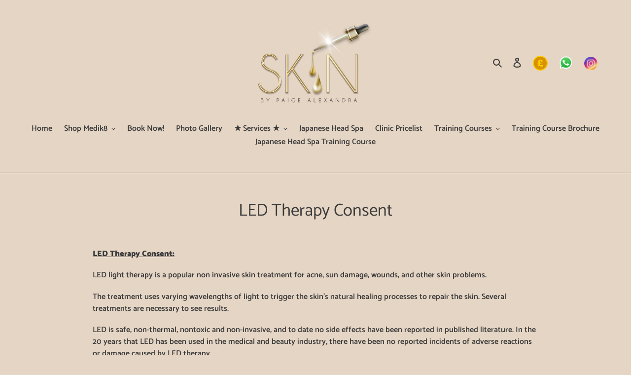

--- FILE ---
content_type: text/html; charset=utf-8
request_url: https://bypaigealexandra.co.uk/pages/led-therapy-consent-1
body_size: 21754
content:
<!doctype html>
<html class="no-js" lang="en">
<head>
  <meta charset="utf-8">
  <meta http-equiv="X-UA-Compatible" content="IE=edge,chrome=1">
  <meta name="viewport" content="width=device-width,initial-scale=1">
  <meta name="theme-color" content="#b9aa9b">

  <link rel="preconnect" href="https://cdn.shopify.com" crossorigin>
  <link rel="preconnect" href="https://fonts.shopifycdn.com" crossorigin>
  <link rel="preconnect" href="https://monorail-edge.shopifysvc.com"><link rel="preload" href="//bypaigealexandra.co.uk/cdn/shop/t/1/assets/theme.css?v=132765909771983564471671172701" as="style">
  <link rel="preload" as="font" href="//bypaigealexandra.co.uk/cdn/fonts/catamaran/catamaran_n4.97787e924c88922c7d20919761339dda1e5276ad.woff2" type="font/woff2" crossorigin>
  <link rel="preload" as="font" href="//bypaigealexandra.co.uk/cdn/fonts/catamaran/catamaran_n6.bdda57c9945578c369f45060b24055bf0da96177.woff2" type="font/woff2" crossorigin>
  <link rel="preload" as="font" href="//bypaigealexandra.co.uk/cdn/fonts/catamaran/catamaran_n7.c7720328a326501d0a4fcb3373c1ca68129c3c78.woff2" type="font/woff2" crossorigin>
  <link rel="preload" href="//bypaigealexandra.co.uk/cdn/shop/t/1/assets/theme.js?v=20177681164921879581617073741" as="script">
  <link rel="preload" href="//bypaigealexandra.co.uk/cdn/shop/t/1/assets/lazysizes.js?v=63098554868324070131613906963" as="script"><link rel="canonical" href="https://bypaigealexandra.co.uk/pages/led-therapy-consent-1"><link rel="shortcut icon" href="//bypaigealexandra.co.uk/cdn/shop/files/skinbypaige23_32x32.jpg?v=1614785748" type="image/png"><title>LED Therapy Consent
&ndash; Skin by Paige Alexandra</title><meta name="description" content="LED Therapy Consent: LED light therapy is a popular non invasive skin treatment for acne, sun damage, wounds, and other skin problems. The treatment uses varying wavelengths of light to trigger the skin’s natural healing processes to repair the skin. Several treatments are necessary to see results. LED is safe, non-the"><!-- /snippets/social-meta-tags.liquid -->


<meta property="og:site_name" content="Skin by Paige Alexandra">
<meta property="og:url" content="https://bypaigealexandra.co.uk/pages/led-therapy-consent-1">
<meta property="og:title" content="LED Therapy Consent">
<meta property="og:type" content="website">
<meta property="og:description" content="LED Therapy Consent: LED light therapy is a popular non invasive skin treatment for acne, sun damage, wounds, and other skin problems. The treatment uses varying wavelengths of light to trigger the skin’s natural healing processes to repair the skin. Several treatments are necessary to see results. LED is safe, non-the"><meta property="og:image" content="http://bypaigealexandra.co.uk/cdn/shop/files/Picture1_ef4d82c6-006d-48e9-b5fe-df0e1366dca8.png?v=1668092415">
  <meta property="og:image:secure_url" content="https://bypaigealexandra.co.uk/cdn/shop/files/Picture1_ef4d82c6-006d-48e9-b5fe-df0e1366dca8.png?v=1668092415">
  <meta property="og:image:width" content="1200">
  <meta property="og:image:height" content="628">


<meta name="twitter:card" content="summary_large_image">
<meta name="twitter:title" content="LED Therapy Consent">
<meta name="twitter:description" content="LED Therapy Consent: LED light therapy is a popular non invasive skin treatment for acne, sun damage, wounds, and other skin problems. The treatment uses varying wavelengths of light to trigger the skin’s natural healing processes to repair the skin. Several treatments are necessary to see results. LED is safe, non-the">

  
<style data-shopify>
:root {
    --color-text: #3a3a3a;
    --color-text-rgb: 58, 58, 58;
    --color-body-text: #3a3a3a;
    --color-sale-text: #b9aa9b;
    --color-small-button-text-border: #3a3a3a;
    --color-text-field: #e3d3c2;
    --color-text-field-text: #ffffff;
    --color-text-field-text-rgb: 255, 255, 255;

    --color-btn-primary: #b9aa9b;
    --color-btn-primary-darker: #a4907d;
    --color-btn-primary-text: #3a3a3a;

    --color-blankstate: rgba(58, 58, 58, 0.35);
    --color-blankstate-border: rgba(58, 58, 58, 0.2);
    --color-blankstate-background: rgba(58, 58, 58, 0.1);

    --color-text-focus:#606060;
    --color-overlay-text-focus:#e6e6e6;
    --color-btn-primary-focus:#a4907d;
    --color-btn-social-focus:#606060;
    --color-small-button-text-border-focus:#606060;
    --predictive-search-focus:#ddc8b2;

    --color-body: #e5d5c4;
    --color-bg: #e5d5c4;
    --color-bg-rgb: 229, 213, 196;
    --color-bg-alt: rgba(58, 58, 58, 0.05);
    --color-bg-currency-selector: rgba(58, 58, 58, 0.2);

    --color-overlay-title-text: #ffffff;
    --color-image-overlay: #3a3a3a;
    --color-image-overlay-rgb: 58, 58, 58;--opacity-image-overlay: 0.2;--hover-overlay-opacity: 0.6;

    --color-border: #3a3a3a;
    --color-border-form: #3a3a3a;
    --color-border-form-darker: #212121;

    --svg-select-icon: url(//bypaigealexandra.co.uk/cdn/shop/t/1/assets/ico-select.svg?v=160431445963325305891614956215);
    --slick-img-url: url(//bypaigealexandra.co.uk/cdn/shop/t/1/assets/ajax-loader.gif?v=41356863302472015721613906961);

    --font-weight-body--bold: 700;
    --font-weight-body--bolder: 900;

    --font-stack-header: Catamaran, sans-serif;
    --font-style-header: normal;
    --font-weight-header: 400;

    --font-stack-body: Catamaran, sans-serif;
    --font-style-body: normal;
    --font-weight-body: 600;

    --font-size-header: 26;

    --font-size-base: 16;

    --font-h1-desktop: 35;
    --font-h1-mobile: 32;
    --font-h2-desktop: 20;
    --font-h2-mobile: 18;
    --font-h3-mobile: 20;
    --font-h4-desktop: 17;
    --font-h4-mobile: 15;
    --font-h5-desktop: 15;
    --font-h5-mobile: 13;
    --font-h6-desktop: 14;
    --font-h6-mobile: 12;

    --font-mega-title-large-desktop: 65;

    --font-rich-text-large: 18;
    --font-rich-text-small: 14;

    
--color-video-bg: #ddc8b2;

    
    --global-color-image-loader-primary: rgba(58, 58, 58, 0.06);
    --global-color-image-loader-secondary: rgba(58, 58, 58, 0.12);
  }
</style>


  <style>*,::after,::before{box-sizing:border-box}body{margin:0}body,html{background-color:var(--color-body)}body,button{font-size:calc(var(--font-size-base) * 1px);font-family:var(--font-stack-body);font-style:var(--font-style-body);font-weight:var(--font-weight-body);color:var(--color-text);line-height:1.5}body,button{-webkit-font-smoothing:antialiased;-webkit-text-size-adjust:100%}.border-bottom{border-bottom:1px solid var(--color-border)}.btn--link{background-color:transparent;border:0;margin:0;color:var(--color-text);text-align:left}.text-right{text-align:right}.icon{display:inline-block;width:20px;height:20px;vertical-align:middle;fill:currentColor}.icon__fallback-text,.visually-hidden{position:absolute!important;overflow:hidden;clip:rect(0 0 0 0);height:1px;width:1px;margin:-1px;padding:0;border:0}svg.icon:not(.icon--full-color) circle,svg.icon:not(.icon--full-color) ellipse,svg.icon:not(.icon--full-color) g,svg.icon:not(.icon--full-color) line,svg.icon:not(.icon--full-color) path,svg.icon:not(.icon--full-color) polygon,svg.icon:not(.icon--full-color) polyline,svg.icon:not(.icon--full-color) rect,symbol.icon:not(.icon--full-color) circle,symbol.icon:not(.icon--full-color) ellipse,symbol.icon:not(.icon--full-color) g,symbol.icon:not(.icon--full-color) line,symbol.icon:not(.icon--full-color) path,symbol.icon:not(.icon--full-color) polygon,symbol.icon:not(.icon--full-color) polyline,symbol.icon:not(.icon--full-color) rect{fill:inherit;stroke:inherit}li{list-style:none}.list--inline{padding:0;margin:0}.list--inline>li{display:inline-block;margin-bottom:0;vertical-align:middle}a{color:var(--color-text);text-decoration:none}.h1,.h2,h1,h2{margin:0 0 17.5px;font-family:var(--font-stack-header);font-style:var(--font-style-header);font-weight:var(--font-weight-header);line-height:1.2;overflow-wrap:break-word;word-wrap:break-word}.h1 a,.h2 a,h1 a,h2 a{color:inherit;text-decoration:none;font-weight:inherit}.h1,h1{font-size:calc(((var(--font-h1-desktop))/ (var(--font-size-base))) * 1em);text-transform:none;letter-spacing:0}@media only screen and (max-width:749px){.h1,h1{font-size:calc(((var(--font-h1-mobile))/ (var(--font-size-base))) * 1em)}}.h2,h2{font-size:calc(((var(--font-h2-desktop))/ (var(--font-size-base))) * 1em);text-transform:uppercase;letter-spacing:.1em}@media only screen and (max-width:749px){.h2,h2{font-size:calc(((var(--font-h2-mobile))/ (var(--font-size-base))) * 1em)}}p{color:var(--color-body-text);margin:0 0 19.44444px}@media only screen and (max-width:749px){p{font-size:calc(((var(--font-size-base) - 1)/ (var(--font-size-base))) * 1em)}}p:last-child{margin-bottom:0}@media only screen and (max-width:749px){.small--hide{display:none!important}}.grid{list-style:none;margin:0;padding:0;margin-left:-30px}.grid::after{content:'';display:table;clear:both}@media only screen and (max-width:749px){.grid{margin-left:-22px}}.grid::after{content:'';display:table;clear:both}.grid--no-gutters{margin-left:0}.grid--no-gutters .grid__item{padding-left:0}.grid--table{display:table;table-layout:fixed;width:100%}.grid--table>.grid__item{float:none;display:table-cell;vertical-align:middle}.grid__item{float:left;padding-left:30px;width:100%}@media only screen and (max-width:749px){.grid__item{padding-left:22px}}.grid__item[class*="--push"]{position:relative}@media only screen and (min-width:750px){.medium-up--one-quarter{width:25%}.medium-up--push-one-third{width:33.33%}.medium-up--one-half{width:50%}.medium-up--push-one-third{left:33.33%;position:relative}}.site-header{position:relative;background-color:var(--color-body)}@media only screen and (max-width:749px){.site-header{border-bottom:1px solid var(--color-border)}}@media only screen and (min-width:750px){.site-header{padding:0 55px}.site-header.logo--center{padding-top:30px}}.site-header__logo{margin:15px 0}.logo-align--center .site-header__logo{text-align:center;margin:0 auto}@media only screen and (max-width:749px){.logo-align--center .site-header__logo{text-align:left;margin:15px 0}}@media only screen and (max-width:749px){.site-header__logo{padding-left:22px;text-align:left}.site-header__logo img{margin:0}}.site-header__logo-link{display:inline-block;word-break:break-word}@media only screen and (min-width:750px){.logo-align--center .site-header__logo-link{margin:0 auto}}.site-header__logo-image{display:block}@media only screen and (min-width:750px){.site-header__logo-image{margin:0 auto}}.site-header__logo-image img{width:100%}.site-header__logo-image--centered img{margin:0 auto}.site-header__logo img{display:block}.site-header__icons{position:relative;white-space:nowrap}@media only screen and (max-width:749px){.site-header__icons{width:auto;padding-right:13px}.site-header__icons .btn--link,.site-header__icons .site-header__cart{font-size:calc(((var(--font-size-base))/ (var(--font-size-base))) * 1em)}}.site-header__icons-wrapper{position:relative;display:-webkit-flex;display:-ms-flexbox;display:flex;width:100%;-ms-flex-align:center;-webkit-align-items:center;-moz-align-items:center;-ms-align-items:center;-o-align-items:center;align-items:center;-webkit-justify-content:flex-end;-ms-justify-content:flex-end;justify-content:flex-end}.site-header__account,.site-header__cart,.site-header__search{position:relative}.site-header__search.site-header__icon{display:none}@media only screen and (min-width:1400px){.site-header__search.site-header__icon{display:block}}.site-header__search-toggle{display:block}@media only screen and (min-width:750px){.site-header__account,.site-header__cart{padding:10px 11px}}.site-header__cart-title,.site-header__search-title{position:absolute!important;overflow:hidden;clip:rect(0 0 0 0);height:1px;width:1px;margin:-1px;padding:0;border:0;display:block;vertical-align:middle}.site-header__cart-title{margin-right:3px}.site-header__cart-count{display:flex;align-items:center;justify-content:center;position:absolute;right:.4rem;top:.2rem;font-weight:700;background-color:var(--color-btn-primary);color:var(--color-btn-primary-text);border-radius:50%;min-width:1em;height:1em}.site-header__cart-count span{font-family:HelveticaNeue,"Helvetica Neue",Helvetica,Arial,sans-serif;font-size:calc(11em / 16);line-height:1}@media only screen and (max-width:749px){.site-header__cart-count{top:calc(7em / 16);right:0;border-radius:50%;min-width:calc(19em / 16);height:calc(19em / 16)}}@media only screen and (max-width:749px){.site-header__cart-count span{padding:.25em calc(6em / 16);font-size:12px}}.site-header__menu{display:none}@media only screen and (max-width:749px){.site-header__icon{display:inline-block;vertical-align:middle;padding:10px 11px;margin:0}}@media only screen and (min-width:750px){.site-header__icon .icon-search{margin-right:3px}}.announcement-bar{z-index:10;position:relative;text-align:center;border-bottom:1px solid transparent;padding:2px}.announcement-bar__link{display:block}.announcement-bar__message{display:block;padding:11px 22px;font-size:calc(((16)/ (var(--font-size-base))) * 1em);font-weight:var(--font-weight-header)}@media only screen and (min-width:750px){.announcement-bar__message{padding-left:55px;padding-right:55px}}.site-nav{position:relative;padding:0;text-align:center;margin:25px 0}.site-nav a{padding:3px 10px}.site-nav__link{display:block;white-space:nowrap}.site-nav--centered .site-nav__link{padding-top:0}.site-nav__link .icon-chevron-down{width:calc(8em / 16);height:calc(8em / 16);margin-left:.5rem}.site-nav__label{border-bottom:1px solid transparent}.site-nav__link--active .site-nav__label{border-bottom-color:var(--color-text)}.site-nav__link--button{border:none;background-color:transparent;padding:3px 10px}.site-header__mobile-nav{z-index:11;position:relative;background-color:var(--color-body)}@media only screen and (max-width:749px){.site-header__mobile-nav{display:-webkit-flex;display:-ms-flexbox;display:flex;width:100%;-ms-flex-align:center;-webkit-align-items:center;-moz-align-items:center;-ms-align-items:center;-o-align-items:center;align-items:center}}.mobile-nav--open .icon-close{display:none}.main-content{opacity:0}.main-content .shopify-section{display:none}.main-content .shopify-section:first-child{display:inherit}.critical-hidden{display:none}</style>

  <script>
    window.performance.mark('debut:theme_stylesheet_loaded.start');

    function onLoadStylesheet() {
      performance.mark('debut:theme_stylesheet_loaded.end');
      performance.measure('debut:theme_stylesheet_loaded', 'debut:theme_stylesheet_loaded.start', 'debut:theme_stylesheet_loaded.end');

      var url = "//bypaigealexandra.co.uk/cdn/shop/t/1/assets/theme.css?v=132765909771983564471671172701";
      var link = document.querySelector('link[href="' + url + '"]');
      link.loaded = true;
      link.dispatchEvent(new Event('load'));
    }
  </script>

  <link rel="stylesheet" href="//bypaigealexandra.co.uk/cdn/shop/t/1/assets/theme.css?v=132765909771983564471671172701" type="text/css" media="print" onload="this.media='all';onLoadStylesheet()">

  <style>
    @font-face {
  font-family: Catamaran;
  font-weight: 400;
  font-style: normal;
  font-display: swap;
  src: url("//bypaigealexandra.co.uk/cdn/fonts/catamaran/catamaran_n4.97787e924c88922c7d20919761339dda1e5276ad.woff2") format("woff2"),
       url("//bypaigealexandra.co.uk/cdn/fonts/catamaran/catamaran_n4.cfda140ba68e3253077b759e3de0d67c4d8b231e.woff") format("woff");
}

    @font-face {
  font-family: Catamaran;
  font-weight: 600;
  font-style: normal;
  font-display: swap;
  src: url("//bypaigealexandra.co.uk/cdn/fonts/catamaran/catamaran_n6.bdda57c9945578c369f45060b24055bf0da96177.woff2") format("woff2"),
       url("//bypaigealexandra.co.uk/cdn/fonts/catamaran/catamaran_n6.2b199b32c7eea81327d1d09343cfcc3e69495c42.woff") format("woff");
}

    @font-face {
  font-family: Catamaran;
  font-weight: 700;
  font-style: normal;
  font-display: swap;
  src: url("//bypaigealexandra.co.uk/cdn/fonts/catamaran/catamaran_n7.c7720328a326501d0a4fcb3373c1ca68129c3c78.woff2") format("woff2"),
       url("//bypaigealexandra.co.uk/cdn/fonts/catamaran/catamaran_n7.546366ab8abd7a13c41dd63a25b42966c7f197f4.woff") format("woff");
}

    @font-face {
  font-family: Catamaran;
  font-weight: 900;
  font-style: normal;
  font-display: swap;
  src: url("//bypaigealexandra.co.uk/cdn/fonts/catamaran/catamaran_n9.77f6166cfa60e218d718e88a34d1ea97b9cb1807.woff2") format("woff2"),
       url("//bypaigealexandra.co.uk/cdn/fonts/catamaran/catamaran_n9.649111abeae704c5a89399907d019fc93cf2de20.woff") format("woff");
}

    
    
  </style>

  <script>
    var theme = {
      breakpoints: {
        medium: 750,
        large: 990,
        widescreen: 1400
      },
      strings: {
        addToCart: "Add to cart",
        soldOut: "Sold out",
        unavailable: "Unavailable",
        regularPrice: "Regular price",
        salePrice: "Sale price",
        sale: "Sale",
        fromLowestPrice: "from [price]",
        vendor: "Vendor",
        showMore: "Show More",
        showLess: "Show Less",
        searchFor: "Search for",
        addressError: "Error looking up that address",
        addressNoResults: "No results for that address",
        addressQueryLimit: "You have exceeded the Google API usage limit. Consider upgrading to a \u003ca href=\"https:\/\/developers.google.com\/maps\/premium\/usage-limits\"\u003ePremium Plan\u003c\/a\u003e.",
        authError: "There was a problem authenticating your Google Maps account.",
        newWindow: "Opens in a new window.",
        external: "Opens external website.",
        newWindowExternal: "Opens external website in a new window.",
        removeLabel: "Remove [product]",
        update: "Update",
        quantity: "Quantity",
        discountedTotal: "Discounted total",
        regularTotal: "Regular total",
        priceColumn: "See Price column for discount details.",
        quantityMinimumMessage: "Quantity must be 1 or more",
        cartError: "There was an error while updating your cart. Please try again.",
        removedItemMessage: "Removed \u003cspan class=\"cart__removed-product-details\"\u003e([quantity]) [link]\u003c\/span\u003e from your cart.",
        unitPrice: "Unit price",
        unitPriceSeparator: "per",
        oneCartCount: "1 item",
        otherCartCount: "[count] items",
        quantityLabel: "Quantity: [count]",
        products: "Products",
        loading: "Loading",
        number_of_results: "[result_number] of [results_count]",
        number_of_results_found: "[results_count] results found",
        one_result_found: "1 result found"
      },
      moneyFormat: "£{{amount}}",
      moneyFormatWithCurrency: "£{{amount}} GBP",
      settings: {
        predictiveSearchEnabled: true,
        predictiveSearchShowPrice: false,
        predictiveSearchShowVendor: false
      },
      stylesheet: "//bypaigealexandra.co.uk/cdn/shop/t/1/assets/theme.css?v=132765909771983564471671172701"
    }

    document.documentElement.className = document.documentElement.className.replace('no-js', 'js');
  </script><script src="//bypaigealexandra.co.uk/cdn/shop/t/1/assets/theme.js?v=20177681164921879581617073741" defer="defer"></script>
  <script src="//bypaigealexandra.co.uk/cdn/shop/t/1/assets/lazysizes.js?v=63098554868324070131613906963" async="async"></script>

  <script type="text/javascript">
    if (window.MSInputMethodContext && document.documentMode) {
      var scripts = document.getElementsByTagName('script')[0];
      var polyfill = document.createElement("script");
      polyfill.defer = true;
      polyfill.src = "//bypaigealexandra.co.uk/cdn/shop/t/1/assets/ie11CustomProperties.min.js?v=146208399201472936201613906963";

      scripts.parentNode.insertBefore(polyfill, scripts);
    }
  </script>

  <script>window.performance && window.performance.mark && window.performance.mark('shopify.content_for_header.start');</script><meta name="google-site-verification" content="ro7OhuRRaMDJMko1JTDWIJ5SHT9H48H1OpMWimVwTfI">
<meta id="shopify-digital-wallet" name="shopify-digital-wallet" content="/53796700340/digital_wallets/dialog">
<script async="async" src="/checkouts/internal/preloads.js?locale=en-GB"></script>
<script id="shopify-features" type="application/json">{"accessToken":"1ac93e7d6528544421738204129a892a","betas":["rich-media-storefront-analytics"],"domain":"bypaigealexandra.co.uk","predictiveSearch":true,"shopId":53796700340,"locale":"en"}</script>
<script>var Shopify = Shopify || {};
Shopify.shop = "skin-by-paige-alexandra.myshopify.com";
Shopify.locale = "en";
Shopify.currency = {"active":"GBP","rate":"1.0"};
Shopify.country = "GB";
Shopify.theme = {"name":"SKIN","id":119245897908,"schema_name":"Debut","schema_version":"17.12.1","theme_store_id":796,"role":"main"};
Shopify.theme.handle = "null";
Shopify.theme.style = {"id":null,"handle":null};
Shopify.cdnHost = "bypaigealexandra.co.uk/cdn";
Shopify.routes = Shopify.routes || {};
Shopify.routes.root = "/";</script>
<script type="module">!function(o){(o.Shopify=o.Shopify||{}).modules=!0}(window);</script>
<script>!function(o){function n(){var o=[];function n(){o.push(Array.prototype.slice.apply(arguments))}return n.q=o,n}var t=o.Shopify=o.Shopify||{};t.loadFeatures=n(),t.autoloadFeatures=n()}(window);</script>
<script id="shop-js-analytics" type="application/json">{"pageType":"page"}</script>
<script defer="defer" async type="module" src="//bypaigealexandra.co.uk/cdn/shopifycloud/shop-js/modules/v2/client.init-shop-cart-sync_BApSsMSl.en.esm.js"></script>
<script defer="defer" async type="module" src="//bypaigealexandra.co.uk/cdn/shopifycloud/shop-js/modules/v2/chunk.common_CBoos6YZ.esm.js"></script>
<script type="module">
  await import("//bypaigealexandra.co.uk/cdn/shopifycloud/shop-js/modules/v2/client.init-shop-cart-sync_BApSsMSl.en.esm.js");
await import("//bypaigealexandra.co.uk/cdn/shopifycloud/shop-js/modules/v2/chunk.common_CBoos6YZ.esm.js");

  window.Shopify.SignInWithShop?.initShopCartSync?.({"fedCMEnabled":true,"windoidEnabled":true});

</script>
<script>(function() {
  var isLoaded = false;
  function asyncLoad() {
    if (isLoaded) return;
    isLoaded = true;
    var urls = ["https:\/\/cdn.nfcube.com\/instafeed-b87a5f2fd10901113ed2a02005970a06.js?shop=skin-by-paige-alexandra.myshopify.com"];
    for (var i = 0; i < urls.length; i++) {
      var s = document.createElement('script');
      s.type = 'text/javascript';
      s.async = true;
      s.src = urls[i];
      var x = document.getElementsByTagName('script')[0];
      x.parentNode.insertBefore(s, x);
    }
  };
  if(window.attachEvent) {
    window.attachEvent('onload', asyncLoad);
  } else {
    window.addEventListener('load', asyncLoad, false);
  }
})();</script>
<script id="__st">var __st={"a":53796700340,"offset":0,"reqid":"4140d282-8568-401b-b683-3e818f1cb4d9-1768887109","pageurl":"bypaigealexandra.co.uk\/pages\/led-therapy-consent-1","s":"pages-92331901108","u":"87a0f802bff4","p":"page","rtyp":"page","rid":92331901108};</script>
<script>window.ShopifyPaypalV4VisibilityTracking = true;</script>
<script id="captcha-bootstrap">!function(){'use strict';const t='contact',e='account',n='new_comment',o=[[t,t],['blogs',n],['comments',n],[t,'customer']],c=[[e,'customer_login'],[e,'guest_login'],[e,'recover_customer_password'],[e,'create_customer']],r=t=>t.map((([t,e])=>`form[action*='/${t}']:not([data-nocaptcha='true']) input[name='form_type'][value='${e}']`)).join(','),a=t=>()=>t?[...document.querySelectorAll(t)].map((t=>t.form)):[];function s(){const t=[...o],e=r(t);return a(e)}const i='password',u='form_key',d=['recaptcha-v3-token','g-recaptcha-response','h-captcha-response',i],f=()=>{try{return window.sessionStorage}catch{return}},m='__shopify_v',_=t=>t.elements[u];function p(t,e,n=!1){try{const o=window.sessionStorage,c=JSON.parse(o.getItem(e)),{data:r}=function(t){const{data:e,action:n}=t;return t[m]||n?{data:e,action:n}:{data:t,action:n}}(c);for(const[e,n]of Object.entries(r))t.elements[e]&&(t.elements[e].value=n);n&&o.removeItem(e)}catch(o){console.error('form repopulation failed',{error:o})}}const l='form_type',E='cptcha';function T(t){t.dataset[E]=!0}const w=window,h=w.document,L='Shopify',v='ce_forms',y='captcha';let A=!1;((t,e)=>{const n=(g='f06e6c50-85a8-45c8-87d0-21a2b65856fe',I='https://cdn.shopify.com/shopifycloud/storefront-forms-hcaptcha/ce_storefront_forms_captcha_hcaptcha.v1.5.2.iife.js',D={infoText:'Protected by hCaptcha',privacyText:'Privacy',termsText:'Terms'},(t,e,n)=>{const o=w[L][v],c=o.bindForm;if(c)return c(t,g,e,D).then(n);var r;o.q.push([[t,g,e,D],n]),r=I,A||(h.body.append(Object.assign(h.createElement('script'),{id:'captcha-provider',async:!0,src:r})),A=!0)});var g,I,D;w[L]=w[L]||{},w[L][v]=w[L][v]||{},w[L][v].q=[],w[L][y]=w[L][y]||{},w[L][y].protect=function(t,e){n(t,void 0,e),T(t)},Object.freeze(w[L][y]),function(t,e,n,w,h,L){const[v,y,A,g]=function(t,e,n){const i=e?o:[],u=t?c:[],d=[...i,...u],f=r(d),m=r(i),_=r(d.filter((([t,e])=>n.includes(e))));return[a(f),a(m),a(_),s()]}(w,h,L),I=t=>{const e=t.target;return e instanceof HTMLFormElement?e:e&&e.form},D=t=>v().includes(t);t.addEventListener('submit',(t=>{const e=I(t);if(!e)return;const n=D(e)&&!e.dataset.hcaptchaBound&&!e.dataset.recaptchaBound,o=_(e),c=g().includes(e)&&(!o||!o.value);(n||c)&&t.preventDefault(),c&&!n&&(function(t){try{if(!f())return;!function(t){const e=f();if(!e)return;const n=_(t);if(!n)return;const o=n.value;o&&e.removeItem(o)}(t);const e=Array.from(Array(32),(()=>Math.random().toString(36)[2])).join('');!function(t,e){_(t)||t.append(Object.assign(document.createElement('input'),{type:'hidden',name:u})),t.elements[u].value=e}(t,e),function(t,e){const n=f();if(!n)return;const o=[...t.querySelectorAll(`input[type='${i}']`)].map((({name:t})=>t)),c=[...d,...o],r={};for(const[a,s]of new FormData(t).entries())c.includes(a)||(r[a]=s);n.setItem(e,JSON.stringify({[m]:1,action:t.action,data:r}))}(t,e)}catch(e){console.error('failed to persist form',e)}}(e),e.submit())}));const S=(t,e)=>{t&&!t.dataset[E]&&(n(t,e.some((e=>e===t))),T(t))};for(const o of['focusin','change'])t.addEventListener(o,(t=>{const e=I(t);D(e)&&S(e,y())}));const B=e.get('form_key'),M=e.get(l),P=B&&M;t.addEventListener('DOMContentLoaded',(()=>{const t=y();if(P)for(const e of t)e.elements[l].value===M&&p(e,B);[...new Set([...A(),...v().filter((t=>'true'===t.dataset.shopifyCaptcha))])].forEach((e=>S(e,t)))}))}(h,new URLSearchParams(w.location.search),n,t,e,['guest_login'])})(!0,!0)}();</script>
<script integrity="sha256-4kQ18oKyAcykRKYeNunJcIwy7WH5gtpwJnB7kiuLZ1E=" data-source-attribution="shopify.loadfeatures" defer="defer" src="//bypaigealexandra.co.uk/cdn/shopifycloud/storefront/assets/storefront/load_feature-a0a9edcb.js" crossorigin="anonymous"></script>
<script data-source-attribution="shopify.dynamic_checkout.dynamic.init">var Shopify=Shopify||{};Shopify.PaymentButton=Shopify.PaymentButton||{isStorefrontPortableWallets:!0,init:function(){window.Shopify.PaymentButton.init=function(){};var t=document.createElement("script");t.src="https://bypaigealexandra.co.uk/cdn/shopifycloud/portable-wallets/latest/portable-wallets.en.js",t.type="module",document.head.appendChild(t)}};
</script>
<script data-source-attribution="shopify.dynamic_checkout.buyer_consent">
  function portableWalletsHideBuyerConsent(e){var t=document.getElementById("shopify-buyer-consent"),n=document.getElementById("shopify-subscription-policy-button");t&&n&&(t.classList.add("hidden"),t.setAttribute("aria-hidden","true"),n.removeEventListener("click",e))}function portableWalletsShowBuyerConsent(e){var t=document.getElementById("shopify-buyer-consent"),n=document.getElementById("shopify-subscription-policy-button");t&&n&&(t.classList.remove("hidden"),t.removeAttribute("aria-hidden"),n.addEventListener("click",e))}window.Shopify?.PaymentButton&&(window.Shopify.PaymentButton.hideBuyerConsent=portableWalletsHideBuyerConsent,window.Shopify.PaymentButton.showBuyerConsent=portableWalletsShowBuyerConsent);
</script>
<script data-source-attribution="shopify.dynamic_checkout.cart.bootstrap">document.addEventListener("DOMContentLoaded",(function(){function t(){return document.querySelector("shopify-accelerated-checkout-cart, shopify-accelerated-checkout")}if(t())Shopify.PaymentButton.init();else{new MutationObserver((function(e,n){t()&&(Shopify.PaymentButton.init(),n.disconnect())})).observe(document.body,{childList:!0,subtree:!0})}}));
</script>

<script>window.performance && window.performance.mark && window.performance.mark('shopify.content_for_header.end');</script>
<link href="https://monorail-edge.shopifysvc.com" rel="dns-prefetch">
<script>(function(){if ("sendBeacon" in navigator && "performance" in window) {try {var session_token_from_headers = performance.getEntriesByType('navigation')[0].serverTiming.find(x => x.name == '_s').description;} catch {var session_token_from_headers = undefined;}var session_cookie_matches = document.cookie.match(/_shopify_s=([^;]*)/);var session_token_from_cookie = session_cookie_matches && session_cookie_matches.length === 2 ? session_cookie_matches[1] : "";var session_token = session_token_from_headers || session_token_from_cookie || "";function handle_abandonment_event(e) {var entries = performance.getEntries().filter(function(entry) {return /monorail-edge.shopifysvc.com/.test(entry.name);});if (!window.abandonment_tracked && entries.length === 0) {window.abandonment_tracked = true;var currentMs = Date.now();var navigation_start = performance.timing.navigationStart;var payload = {shop_id: 53796700340,url: window.location.href,navigation_start,duration: currentMs - navigation_start,session_token,page_type: "page"};window.navigator.sendBeacon("https://monorail-edge.shopifysvc.com/v1/produce", JSON.stringify({schema_id: "online_store_buyer_site_abandonment/1.1",payload: payload,metadata: {event_created_at_ms: currentMs,event_sent_at_ms: currentMs}}));}}window.addEventListener('pagehide', handle_abandonment_event);}}());</script>
<script id="web-pixels-manager-setup">(function e(e,d,r,n,o){if(void 0===o&&(o={}),!Boolean(null===(a=null===(i=window.Shopify)||void 0===i?void 0:i.analytics)||void 0===a?void 0:a.replayQueue)){var i,a;window.Shopify=window.Shopify||{};var t=window.Shopify;t.analytics=t.analytics||{};var s=t.analytics;s.replayQueue=[],s.publish=function(e,d,r){return s.replayQueue.push([e,d,r]),!0};try{self.performance.mark("wpm:start")}catch(e){}var l=function(){var e={modern:/Edge?\/(1{2}[4-9]|1[2-9]\d|[2-9]\d{2}|\d{4,})\.\d+(\.\d+|)|Firefox\/(1{2}[4-9]|1[2-9]\d|[2-9]\d{2}|\d{4,})\.\d+(\.\d+|)|Chrom(ium|e)\/(9{2}|\d{3,})\.\d+(\.\d+|)|(Maci|X1{2}).+ Version\/(15\.\d+|(1[6-9]|[2-9]\d|\d{3,})\.\d+)([,.]\d+|)( \(\w+\)|)( Mobile\/\w+|) Safari\/|Chrome.+OPR\/(9{2}|\d{3,})\.\d+\.\d+|(CPU[ +]OS|iPhone[ +]OS|CPU[ +]iPhone|CPU IPhone OS|CPU iPad OS)[ +]+(15[._]\d+|(1[6-9]|[2-9]\d|\d{3,})[._]\d+)([._]\d+|)|Android:?[ /-](13[3-9]|1[4-9]\d|[2-9]\d{2}|\d{4,})(\.\d+|)(\.\d+|)|Android.+Firefox\/(13[5-9]|1[4-9]\d|[2-9]\d{2}|\d{4,})\.\d+(\.\d+|)|Android.+Chrom(ium|e)\/(13[3-9]|1[4-9]\d|[2-9]\d{2}|\d{4,})\.\d+(\.\d+|)|SamsungBrowser\/([2-9]\d|\d{3,})\.\d+/,legacy:/Edge?\/(1[6-9]|[2-9]\d|\d{3,})\.\d+(\.\d+|)|Firefox\/(5[4-9]|[6-9]\d|\d{3,})\.\d+(\.\d+|)|Chrom(ium|e)\/(5[1-9]|[6-9]\d|\d{3,})\.\d+(\.\d+|)([\d.]+$|.*Safari\/(?![\d.]+ Edge\/[\d.]+$))|(Maci|X1{2}).+ Version\/(10\.\d+|(1[1-9]|[2-9]\d|\d{3,})\.\d+)([,.]\d+|)( \(\w+\)|)( Mobile\/\w+|) Safari\/|Chrome.+OPR\/(3[89]|[4-9]\d|\d{3,})\.\d+\.\d+|(CPU[ +]OS|iPhone[ +]OS|CPU[ +]iPhone|CPU IPhone OS|CPU iPad OS)[ +]+(10[._]\d+|(1[1-9]|[2-9]\d|\d{3,})[._]\d+)([._]\d+|)|Android:?[ /-](13[3-9]|1[4-9]\d|[2-9]\d{2}|\d{4,})(\.\d+|)(\.\d+|)|Mobile Safari.+OPR\/([89]\d|\d{3,})\.\d+\.\d+|Android.+Firefox\/(13[5-9]|1[4-9]\d|[2-9]\d{2}|\d{4,})\.\d+(\.\d+|)|Android.+Chrom(ium|e)\/(13[3-9]|1[4-9]\d|[2-9]\d{2}|\d{4,})\.\d+(\.\d+|)|Android.+(UC? ?Browser|UCWEB|U3)[ /]?(15\.([5-9]|\d{2,})|(1[6-9]|[2-9]\d|\d{3,})\.\d+)\.\d+|SamsungBrowser\/(5\.\d+|([6-9]|\d{2,})\.\d+)|Android.+MQ{2}Browser\/(14(\.(9|\d{2,})|)|(1[5-9]|[2-9]\d|\d{3,})(\.\d+|))(\.\d+|)|K[Aa][Ii]OS\/(3\.\d+|([4-9]|\d{2,})\.\d+)(\.\d+|)/},d=e.modern,r=e.legacy,n=navigator.userAgent;return n.match(d)?"modern":n.match(r)?"legacy":"unknown"}(),u="modern"===l?"modern":"legacy",c=(null!=n?n:{modern:"",legacy:""})[u],f=function(e){return[e.baseUrl,"/wpm","/b",e.hashVersion,"modern"===e.buildTarget?"m":"l",".js"].join("")}({baseUrl:d,hashVersion:r,buildTarget:u}),m=function(e){var d=e.version,r=e.bundleTarget,n=e.surface,o=e.pageUrl,i=e.monorailEndpoint;return{emit:function(e){var a=e.status,t=e.errorMsg,s=(new Date).getTime(),l=JSON.stringify({metadata:{event_sent_at_ms:s},events:[{schema_id:"web_pixels_manager_load/3.1",payload:{version:d,bundle_target:r,page_url:o,status:a,surface:n,error_msg:t},metadata:{event_created_at_ms:s}}]});if(!i)return console&&console.warn&&console.warn("[Web Pixels Manager] No Monorail endpoint provided, skipping logging."),!1;try{return self.navigator.sendBeacon.bind(self.navigator)(i,l)}catch(e){}var u=new XMLHttpRequest;try{return u.open("POST",i,!0),u.setRequestHeader("Content-Type","text/plain"),u.send(l),!0}catch(e){return console&&console.warn&&console.warn("[Web Pixels Manager] Got an unhandled error while logging to Monorail."),!1}}}}({version:r,bundleTarget:l,surface:e.surface,pageUrl:self.location.href,monorailEndpoint:e.monorailEndpoint});try{o.browserTarget=l,function(e){var d=e.src,r=e.async,n=void 0===r||r,o=e.onload,i=e.onerror,a=e.sri,t=e.scriptDataAttributes,s=void 0===t?{}:t,l=document.createElement("script"),u=document.querySelector("head"),c=document.querySelector("body");if(l.async=n,l.src=d,a&&(l.integrity=a,l.crossOrigin="anonymous"),s)for(var f in s)if(Object.prototype.hasOwnProperty.call(s,f))try{l.dataset[f]=s[f]}catch(e){}if(o&&l.addEventListener("load",o),i&&l.addEventListener("error",i),u)u.appendChild(l);else{if(!c)throw new Error("Did not find a head or body element to append the script");c.appendChild(l)}}({src:f,async:!0,onload:function(){if(!function(){var e,d;return Boolean(null===(d=null===(e=window.Shopify)||void 0===e?void 0:e.analytics)||void 0===d?void 0:d.initialized)}()){var d=window.webPixelsManager.init(e)||void 0;if(d){var r=window.Shopify.analytics;r.replayQueue.forEach((function(e){var r=e[0],n=e[1],o=e[2];d.publishCustomEvent(r,n,o)})),r.replayQueue=[],r.publish=d.publishCustomEvent,r.visitor=d.visitor,r.initialized=!0}}},onerror:function(){return m.emit({status:"failed",errorMsg:"".concat(f," has failed to load")})},sri:function(e){var d=/^sha384-[A-Za-z0-9+/=]+$/;return"string"==typeof e&&d.test(e)}(c)?c:"",scriptDataAttributes:o}),m.emit({status:"loading"})}catch(e){m.emit({status:"failed",errorMsg:(null==e?void 0:e.message)||"Unknown error"})}}})({shopId: 53796700340,storefrontBaseUrl: "https://bypaigealexandra.co.uk",extensionsBaseUrl: "https://extensions.shopifycdn.com/cdn/shopifycloud/web-pixels-manager",monorailEndpoint: "https://monorail-edge.shopifysvc.com/unstable/produce_batch",surface: "storefront-renderer",enabledBetaFlags: ["2dca8a86"],webPixelsConfigList: [{"id":"158269620","configuration":"{\"pixel_id\":\"2435975459882156\",\"pixel_type\":\"facebook_pixel\",\"metaapp_system_user_token\":\"-\"}","eventPayloadVersion":"v1","runtimeContext":"OPEN","scriptVersion":"ca16bc87fe92b6042fbaa3acc2fbdaa6","type":"APP","apiClientId":2329312,"privacyPurposes":["ANALYTICS","MARKETING","SALE_OF_DATA"],"dataSharingAdjustments":{"protectedCustomerApprovalScopes":["read_customer_address","read_customer_email","read_customer_name","read_customer_personal_data","read_customer_phone"]}},{"id":"shopify-app-pixel","configuration":"{}","eventPayloadVersion":"v1","runtimeContext":"STRICT","scriptVersion":"0450","apiClientId":"shopify-pixel","type":"APP","privacyPurposes":["ANALYTICS","MARKETING"]},{"id":"shopify-custom-pixel","eventPayloadVersion":"v1","runtimeContext":"LAX","scriptVersion":"0450","apiClientId":"shopify-pixel","type":"CUSTOM","privacyPurposes":["ANALYTICS","MARKETING"]}],isMerchantRequest: false,initData: {"shop":{"name":"Skin by Paige Alexandra","paymentSettings":{"currencyCode":"GBP"},"myshopifyDomain":"skin-by-paige-alexandra.myshopify.com","countryCode":"GB","storefrontUrl":"https:\/\/bypaigealexandra.co.uk"},"customer":null,"cart":null,"checkout":null,"productVariants":[],"purchasingCompany":null},},"https://bypaigealexandra.co.uk/cdn","fcfee988w5aeb613cpc8e4bc33m6693e112",{"modern":"","legacy":""},{"shopId":"53796700340","storefrontBaseUrl":"https:\/\/bypaigealexandra.co.uk","extensionBaseUrl":"https:\/\/extensions.shopifycdn.com\/cdn\/shopifycloud\/web-pixels-manager","surface":"storefront-renderer","enabledBetaFlags":"[\"2dca8a86\"]","isMerchantRequest":"false","hashVersion":"fcfee988w5aeb613cpc8e4bc33m6693e112","publish":"custom","events":"[[\"page_viewed\",{}]]"});</script><script>
  window.ShopifyAnalytics = window.ShopifyAnalytics || {};
  window.ShopifyAnalytics.meta = window.ShopifyAnalytics.meta || {};
  window.ShopifyAnalytics.meta.currency = 'GBP';
  var meta = {"page":{"pageType":"page","resourceType":"page","resourceId":92331901108,"requestId":"4140d282-8568-401b-b683-3e818f1cb4d9-1768887109"}};
  for (var attr in meta) {
    window.ShopifyAnalytics.meta[attr] = meta[attr];
  }
</script>
<script class="analytics">
  (function () {
    var customDocumentWrite = function(content) {
      var jquery = null;

      if (window.jQuery) {
        jquery = window.jQuery;
      } else if (window.Checkout && window.Checkout.$) {
        jquery = window.Checkout.$;
      }

      if (jquery) {
        jquery('body').append(content);
      }
    };

    var hasLoggedConversion = function(token) {
      if (token) {
        return document.cookie.indexOf('loggedConversion=' + token) !== -1;
      }
      return false;
    }

    var setCookieIfConversion = function(token) {
      if (token) {
        var twoMonthsFromNow = new Date(Date.now());
        twoMonthsFromNow.setMonth(twoMonthsFromNow.getMonth() + 2);

        document.cookie = 'loggedConversion=' + token + '; expires=' + twoMonthsFromNow;
      }
    }

    var trekkie = window.ShopifyAnalytics.lib = window.trekkie = window.trekkie || [];
    if (trekkie.integrations) {
      return;
    }
    trekkie.methods = [
      'identify',
      'page',
      'ready',
      'track',
      'trackForm',
      'trackLink'
    ];
    trekkie.factory = function(method) {
      return function() {
        var args = Array.prototype.slice.call(arguments);
        args.unshift(method);
        trekkie.push(args);
        return trekkie;
      };
    };
    for (var i = 0; i < trekkie.methods.length; i++) {
      var key = trekkie.methods[i];
      trekkie[key] = trekkie.factory(key);
    }
    trekkie.load = function(config) {
      trekkie.config = config || {};
      trekkie.config.initialDocumentCookie = document.cookie;
      var first = document.getElementsByTagName('script')[0];
      var script = document.createElement('script');
      script.type = 'text/javascript';
      script.onerror = function(e) {
        var scriptFallback = document.createElement('script');
        scriptFallback.type = 'text/javascript';
        scriptFallback.onerror = function(error) {
                var Monorail = {
      produce: function produce(monorailDomain, schemaId, payload) {
        var currentMs = new Date().getTime();
        var event = {
          schema_id: schemaId,
          payload: payload,
          metadata: {
            event_created_at_ms: currentMs,
            event_sent_at_ms: currentMs
          }
        };
        return Monorail.sendRequest("https://" + monorailDomain + "/v1/produce", JSON.stringify(event));
      },
      sendRequest: function sendRequest(endpointUrl, payload) {
        // Try the sendBeacon API
        if (window && window.navigator && typeof window.navigator.sendBeacon === 'function' && typeof window.Blob === 'function' && !Monorail.isIos12()) {
          var blobData = new window.Blob([payload], {
            type: 'text/plain'
          });

          if (window.navigator.sendBeacon(endpointUrl, blobData)) {
            return true;
          } // sendBeacon was not successful

        } // XHR beacon

        var xhr = new XMLHttpRequest();

        try {
          xhr.open('POST', endpointUrl);
          xhr.setRequestHeader('Content-Type', 'text/plain');
          xhr.send(payload);
        } catch (e) {
          console.log(e);
        }

        return false;
      },
      isIos12: function isIos12() {
        return window.navigator.userAgent.lastIndexOf('iPhone; CPU iPhone OS 12_') !== -1 || window.navigator.userAgent.lastIndexOf('iPad; CPU OS 12_') !== -1;
      }
    };
    Monorail.produce('monorail-edge.shopifysvc.com',
      'trekkie_storefront_load_errors/1.1',
      {shop_id: 53796700340,
      theme_id: 119245897908,
      app_name: "storefront",
      context_url: window.location.href,
      source_url: "//bypaigealexandra.co.uk/cdn/s/trekkie.storefront.cd680fe47e6c39ca5d5df5f0a32d569bc48c0f27.min.js"});

        };
        scriptFallback.async = true;
        scriptFallback.src = '//bypaigealexandra.co.uk/cdn/s/trekkie.storefront.cd680fe47e6c39ca5d5df5f0a32d569bc48c0f27.min.js';
        first.parentNode.insertBefore(scriptFallback, first);
      };
      script.async = true;
      script.src = '//bypaigealexandra.co.uk/cdn/s/trekkie.storefront.cd680fe47e6c39ca5d5df5f0a32d569bc48c0f27.min.js';
      first.parentNode.insertBefore(script, first);
    };
    trekkie.load(
      {"Trekkie":{"appName":"storefront","development":false,"defaultAttributes":{"shopId":53796700340,"isMerchantRequest":null,"themeId":119245897908,"themeCityHash":"10344851433433295567","contentLanguage":"en","currency":"GBP","eventMetadataId":"418960ee-ebb2-4de5-b695-6ab62b870886"},"isServerSideCookieWritingEnabled":true,"monorailRegion":"shop_domain","enabledBetaFlags":["65f19447"]},"Session Attribution":{},"S2S":{"facebookCapiEnabled":false,"source":"trekkie-storefront-renderer","apiClientId":580111}}
    );

    var loaded = false;
    trekkie.ready(function() {
      if (loaded) return;
      loaded = true;

      window.ShopifyAnalytics.lib = window.trekkie;

      var originalDocumentWrite = document.write;
      document.write = customDocumentWrite;
      try { window.ShopifyAnalytics.merchantGoogleAnalytics.call(this); } catch(error) {};
      document.write = originalDocumentWrite;

      window.ShopifyAnalytics.lib.page(null,{"pageType":"page","resourceType":"page","resourceId":92331901108,"requestId":"4140d282-8568-401b-b683-3e818f1cb4d9-1768887109","shopifyEmitted":true});

      var match = window.location.pathname.match(/checkouts\/(.+)\/(thank_you|post_purchase)/)
      var token = match? match[1]: undefined;
      if (!hasLoggedConversion(token)) {
        setCookieIfConversion(token);
        
      }
    });


        var eventsListenerScript = document.createElement('script');
        eventsListenerScript.async = true;
        eventsListenerScript.src = "//bypaigealexandra.co.uk/cdn/shopifycloud/storefront/assets/shop_events_listener-3da45d37.js";
        document.getElementsByTagName('head')[0].appendChild(eventsListenerScript);

})();</script>
<script
  defer
  src="https://bypaigealexandra.co.uk/cdn/shopifycloud/perf-kit/shopify-perf-kit-3.0.4.min.js"
  data-application="storefront-renderer"
  data-shop-id="53796700340"
  data-render-region="gcp-us-central1"
  data-page-type="page"
  data-theme-instance-id="119245897908"
  data-theme-name="Debut"
  data-theme-version="17.12.1"
  data-monorail-region="shop_domain"
  data-resource-timing-sampling-rate="10"
  data-shs="true"
  data-shs-beacon="true"
  data-shs-export-with-fetch="true"
  data-shs-logs-sample-rate="1"
  data-shs-beacon-endpoint="https://bypaigealexandra.co.uk/api/collect"
></script>
</head>

<body class="template-page">

  <a class="in-page-link visually-hidden skip-link" href="#MainContent">Skip to content</a><style data-shopify>

  .cart-popup {
    box-shadow: 1px 1px 10px 2px rgba(58, 58, 58, 0.5);
  }</style><div class="cart-popup-wrapper cart-popup-wrapper--hidden critical-hidden" role="dialog" aria-modal="true" aria-labelledby="CartPopupHeading" data-cart-popup-wrapper>
  <div class="cart-popup" data-cart-popup tabindex="-1">
    <div class="cart-popup__header">
      <h2 id="CartPopupHeading" class="cart-popup__heading">Just added to your cart</h2>
      <button class="cart-popup__close" aria-label="Close" data-cart-popup-close><svg aria-hidden="true" focusable="false" role="presentation" class="icon icon-close" viewBox="0 0 40 40"><path d="M23.868 20.015L39.117 4.78c1.11-1.108 1.11-2.77 0-3.877-1.109-1.108-2.773-1.108-3.882 0L19.986 16.137 4.737.904C3.628-.204 1.965-.204.856.904c-1.11 1.108-1.11 2.77 0 3.877l15.249 15.234L.855 35.248c-1.108 1.108-1.108 2.77 0 3.877.555.554 1.248.831 1.942.831s1.386-.277 1.94-.83l15.25-15.234 15.248 15.233c.555.554 1.248.831 1.941.831s1.387-.277 1.941-.83c1.11-1.109 1.11-2.77 0-3.878L23.868 20.015z" class="layer"/></svg></button>
    </div>
    <div class="cart-popup-item">
      <div class="cart-popup-item__image-wrapper hide" data-cart-popup-image-wrapper data-image-loading-animation></div>
      <div class="cart-popup-item__description">
        <div>
          <h3 class="cart-popup-item__title" data-cart-popup-title></h3>
          <ul class="product-details" aria-label="Product details" data-cart-popup-product-details></ul>
        </div>
        <div class="cart-popup-item__quantity">
          <span class="visually-hidden" data-cart-popup-quantity-label></span>
          <span aria-hidden="true">Qty:</span>
          <span aria-hidden="true" data-cart-popup-quantity></span>
        </div>
      </div>
    </div>

    <a href="/cart" class="cart-popup__cta-link btn btn--secondary-accent">
      View cart (<span data-cart-popup-cart-quantity></span>)
    </a>

    <div class="cart-popup__dismiss">
      <button class="cart-popup__dismiss-button text-link text-link--accent" data-cart-popup-dismiss>
        Continue shopping
      </button>
    </div>
  </div>
</div>

<div id="shopify-section-header" class="shopify-section">
  <style>
    
      .site-header__logo-image {
        max-width: 250px;
      }
    

    
  </style>


<div id="SearchDrawer" class="search-bar drawer drawer--top critical-hidden" role="dialog" aria-modal="true" aria-label="Search" data-predictive-search-drawer>
  <div class="search-bar__interior">
    <div class="search-form__container" data-search-form-container>
      <form class="search-form search-bar__form" action="/search" method="get" role="search">
        <div class="search-form__input-wrapper">
          <input
            type="text"
            name="q"
            placeholder="Search"
            role="combobox"
            aria-autocomplete="list"
            aria-owns="predictive-search-results"
            aria-expanded="false"
            aria-label="Search"
            aria-haspopup="listbox"
            class="search-form__input search-bar__input"
            data-predictive-search-drawer-input
            data-base-url="/search"
          />
          <input type="hidden" name="options[prefix]" value="last" aria-hidden="true" />
          <div class="predictive-search-wrapper predictive-search-wrapper--drawer" data-predictive-search-mount="drawer"></div>
        </div>

        <button class="search-bar__submit search-form__submit"
          type="submit"
          data-search-form-submit>
          <svg aria-hidden="true" focusable="false" role="presentation" class="icon icon-search" viewBox="0 0 37 40"><path d="M35.6 36l-9.8-9.8c4.1-5.4 3.6-13.2-1.3-18.1-5.4-5.4-14.2-5.4-19.7 0-5.4 5.4-5.4 14.2 0 19.7 2.6 2.6 6.1 4.1 9.8 4.1 3 0 5.9-1 8.3-2.8l9.8 9.8c.4.4.9.6 1.4.6s1-.2 1.4-.6c.9-.9.9-2.1.1-2.9zm-20.9-8.2c-2.6 0-5.1-1-7-2.9-3.9-3.9-3.9-10.1 0-14C9.6 9 12.2 8 14.7 8s5.1 1 7 2.9c3.9 3.9 3.9 10.1 0 14-1.9 1.9-4.4 2.9-7 2.9z"/></svg>
          <span class="icon__fallback-text">Submit</span>
        </button>
      </form>

      <div class="search-bar__actions">
        <button type="button" class="btn--link search-bar__close js-drawer-close">
          <svg aria-hidden="true" focusable="false" role="presentation" class="icon icon-close" viewBox="0 0 40 40"><path d="M23.868 20.015L39.117 4.78c1.11-1.108 1.11-2.77 0-3.877-1.109-1.108-2.773-1.108-3.882 0L19.986 16.137 4.737.904C3.628-.204 1.965-.204.856.904c-1.11 1.108-1.11 2.77 0 3.877l15.249 15.234L.855 35.248c-1.108 1.108-1.108 2.77 0 3.877.555.554 1.248.831 1.942.831s1.386-.277 1.94-.83l15.25-15.234 15.248 15.233c.555.554 1.248.831 1.941.831s1.387-.277 1.941-.83c1.11-1.109 1.11-2.77 0-3.878L23.868 20.015z" class="layer"/></svg>
          <span class="icon__fallback-text">Close search</span>
        </button>
      </div>
    </div>
  </div>
</div>


<div data-section-id="header" data-section-type="header-section" data-header-section>
  
    
  

  <header class="site-header logo--center" role="banner">
    <div class="grid grid--no-gutters grid--table site-header__mobile-nav">
      

      <div class="grid__item medium-up--one-third medium-up--push-one-third logo-align--center">
        
        
          <div class="h2 site-header__logo">
        
          
<a href="/" class="site-header__logo-image site-header__logo-image--centered" data-image-loading-animation>
              
              <img class="lazyload js"
                   src="//bypaigealexandra.co.uk/cdn/shop/files/Picture1_ef4d82c6-006d-48e9-b5fe-df0e1366dca8_300x300.png?v=1668092415"
                   data-src="//bypaigealexandra.co.uk/cdn/shop/files/Picture1_ef4d82c6-006d-48e9-b5fe-df0e1366dca8_{width}x.png?v=1668092415"
                   data-widths="[180, 360, 540, 720, 900, 1080, 1296, 1512, 1728, 2048]"
                   data-aspectratio="1.2901960784313726"
                   data-sizes="auto"
                   alt="Skin by Paige Alexandra"
                   style="max-width: 250px">
              <noscript>
                
                <img src="//bypaigealexandra.co.uk/cdn/shop/files/Picture1_ef4d82c6-006d-48e9-b5fe-df0e1366dca8_250x.png?v=1668092415"
                     srcset="//bypaigealexandra.co.uk/cdn/shop/files/Picture1_ef4d82c6-006d-48e9-b5fe-df0e1366dca8_250x.png?v=1668092415 1x, //bypaigealexandra.co.uk/cdn/shop/files/Picture1_ef4d82c6-006d-48e9-b5fe-df0e1366dca8_250x@2x.png?v=1668092415 2x"
                     alt="Skin by Paige Alexandra"
                     style="max-width: 250px;">
              </noscript>
            </a>
          
        
          </div>
        
      </div>

      

      <div class="grid__item medium-up--one-third medium-up--push-one-third text-right site-header__icons site-header__icons--plus">
        <div class="site-header__icons-wrapper">

          <button type="button" class="btn--link site-header__icon site-header__search-toggle js-drawer-open-top" data-predictive-search-open-drawer>
            <svg aria-hidden="true" focusable="false" role="presentation" class="icon icon-search" viewBox="0 0 37 40"><path d="M35.6 36l-9.8-9.8c4.1-5.4 3.6-13.2-1.3-18.1-5.4-5.4-14.2-5.4-19.7 0-5.4 5.4-5.4 14.2 0 19.7 2.6 2.6 6.1 4.1 9.8 4.1 3 0 5.9-1 8.3-2.8l9.8 9.8c.4.4.9.6 1.4.6s1-.2 1.4-.6c.9-.9.9-2.1.1-2.9zm-20.9-8.2c-2.6 0-5.1-1-7-2.9-3.9-3.9-3.9-10.1 0-14C9.6 9 12.2 8 14.7 8s5.1 1 7 2.9c3.9 3.9 3.9 10.1 0 14-1.9 1.9-4.4 2.9-7 2.9z"/></svg>
            <span class="icon__fallback-text">Search</span>
          </button>

          
            
              <a href="https://shopify.com/53796700340/account?locale=en&region_country=GB" class="site-header__icon site-header__account">
                <svg aria-hidden="true" focusable="false" role="presentation" class="icon icon-login" viewBox="0 0 28.33 37.68"><path d="M14.17 14.9a7.45 7.45 0 1 0-7.5-7.45 7.46 7.46 0 0 0 7.5 7.45zm0-10.91a3.45 3.45 0 1 1-3.5 3.46A3.46 3.46 0 0 1 14.17 4zM14.17 16.47A14.18 14.18 0 0 0 0 30.68c0 1.41.66 4 5.11 5.66a27.17 27.17 0 0 0 9.06 1.34c6.54 0 14.17-1.84 14.17-7a14.18 14.18 0 0 0-14.17-14.21zm0 17.21c-6.3 0-10.17-1.77-10.17-3a10.17 10.17 0 1 1 20.33 0c.01 1.23-3.86 3-10.16 3z"/></svg>
                <span class="icon__fallback-text">Log in</span>
              </a>
            
          

         <!-- <a href="/cart" class="site-header__icon site-header__cart">
            <svg aria-hidden="true" focusable="false" role="presentation" class="icon icon-cart" viewBox="0 0 37 40"><path d="M36.5 34.8L33.3 8h-5.9C26.7 3.9 23 .8 18.5.8S10.3 3.9 9.6 8H3.7L.5 34.8c-.2 1.5.4 2.4.9 3 .5.5 1.4 1.2 3.1 1.2h28c1.3 0 2.4-.4 3.1-1.3.7-.7 1-1.8.9-2.9zm-18-30c2.2 0 4.1 1.4 4.7 3.2h-9.5c.7-1.9 2.6-3.2 4.8-3.2zM4.5 35l2.8-23h2.2v3c0 1.1.9 2 2 2s2-.9 2-2v-3h10v3c0 1.1.9 2 2 2s2-.9 2-2v-3h2.2l2.8 23h-28z"/></svg>
            <span class="icon__fallback-text">Cart</span>
            <div id="CartCount" class="site-header__cart-count hide critical-hidden" data-cart-count-bubble>
              <span data-cart-count>0</span>
              <span class="icon__fallback-text medium-up--hide">items</span>
            </div>
          </a> -->

          <a href="http://bit.ly/ClinicPricelist_" class="site-header__icon site-header__cart pound-icon">
             <img src="https://cdn.shopify.com/s/files/1/0537/9670/0340/files/pound_a544900e-652e-49e7-8ca4-80780604f79a.png" style="max-width: 30px;margin-top: 10px;">
          </a>

          <a href="https://wa.me/+447729820236" target="_blank" class="site-header__icon site-header__cart whatss-icon">
            <img src="https://cdn.shopify.com/s/files/1/0537/9670/0340/files/WhatsApp.svg.webp" style="width: auto;margin-top:8px;max-width:30px;">
          </a>

          <a href="https://www.instagram.com/skin_bypaigealexandra/" target="_blank"  class="site-header__icon site-header__cart insta-icon">
             <img src="https://cdn.shopify.com/s/files/1/0537/9670/0340/files/instagram.png" style="max-width: 27px;margin-top: 10px;">
          </a>

          

          
            <button type="button" class="btn--link site-header__icon site-header__menu js-mobile-nav-toggle mobile-nav--open" aria-controls="MobileNav"  aria-expanded="false" aria-label="Menu">
              <svg aria-hidden="true" focusable="false" role="presentation" class="icon icon-hamburger" viewBox="0 0 37 40"><path d="M33.5 25h-30c-1.1 0-2-.9-2-2s.9-2 2-2h30c1.1 0 2 .9 2 2s-.9 2-2 2zm0-11.5h-30c-1.1 0-2-.9-2-2s.9-2 2-2h30c1.1 0 2 .9 2 2s-.9 2-2 2zm0 23h-30c-1.1 0-2-.9-2-2s.9-2 2-2h30c1.1 0 2 .9 2 2s-.9 2-2 2z"/></svg>
              <svg aria-hidden="true" focusable="false" role="presentation" class="icon icon-close" viewBox="0 0 40 40"><path d="M23.868 20.015L39.117 4.78c1.11-1.108 1.11-2.77 0-3.877-1.109-1.108-2.773-1.108-3.882 0L19.986 16.137 4.737.904C3.628-.204 1.965-.204.856.904c-1.11 1.108-1.11 2.77 0 3.877l15.249 15.234L.855 35.248c-1.108 1.108-1.108 2.77 0 3.877.555.554 1.248.831 1.942.831s1.386-.277 1.94-.83l15.25-15.234 15.248 15.233c.555.554 1.248.831 1.941.831s1.387-.277 1.941-.83c1.11-1.109 1.11-2.77 0-3.878L23.868 20.015z" class="layer"/></svg>
            </button>
          
        </div>

      </div>
    </div>

    <nav class="mobile-nav-wrapper medium-up--hide critical-hidden" role="navigation">
      <ul id="MobileNav" class="mobile-nav">
        
<li class="mobile-nav__item border-bottom">
            
              <a href="/"
                class="mobile-nav__link"
                
              >
                <span class="mobile-nav__label">Home</span>
              </a>
            
          </li>
        
<li class="mobile-nav__item border-bottom">
            
              
              <button type="button" class="btn--link js-toggle-submenu mobile-nav__link" data-target="shop-medik8-2" data-level="1" aria-expanded="false">
                <span class="mobile-nav__label">Shop Medik8</span>
                <div class="mobile-nav__icon">
                  <svg aria-hidden="true" focusable="false" role="presentation" class="icon icon-chevron-right" viewBox="0 0 14 14"><path d="M3.871.604c.44-.439 1.152-.439 1.591 0l5.515 5.515s-.049-.049.003.004l.082.08c.439.44.44 1.153 0 1.592l-5.6 5.6a1.125 1.125 0 0 1-1.59-1.59L8.675 7 3.87 2.195a1.125 1.125 0 0 1 0-1.59z" fill="#fff"/></svg>
                </div>
              </button>
              <ul class="mobile-nav__dropdown" data-parent="shop-medik8-2" data-level="2">
                <li class="visually-hidden" tabindex="-1" data-menu-title="2">Shop Medik8 Menu</li>
                <li class="mobile-nav__item border-bottom">
                  <div class="mobile-nav__table">
                    <div class="mobile-nav__table-cell mobile-nav__return">
                      <button class="btn--link js-toggle-submenu mobile-nav__return-btn" type="button" aria-expanded="true" aria-label="Shop Medik8">
                        <svg aria-hidden="true" focusable="false" role="presentation" class="icon icon-chevron-left" viewBox="0 0 14 14"><path d="M10.129.604a1.125 1.125 0 0 0-1.591 0L3.023 6.12s.049-.049-.003.004l-.082.08c-.439.44-.44 1.153 0 1.592l5.6 5.6a1.125 1.125 0 0 0 1.59-1.59L5.325 7l4.805-4.805c.44-.439.44-1.151 0-1.59z" fill="#fff"/></svg>
                      </button>
                    </div>
                    <span class="mobile-nav__sublist-link mobile-nav__sublist-header mobile-nav__sublist-header--main-nav-parent">
                      <span class="mobile-nav__label">Shop Medik8</span>
                    </span>
                  </div>
                </li>

                
                  <li class="mobile-nav__item border-bottom">
                    
                      <a href="/collections/all"
                        class="mobile-nav__sublist-link"
                        
                      >
                        <span class="mobile-nav__label">Shop All</span>
                      </a>
                    
                  </li>
                
                  <li class="mobile-nav__item">
                    
                      <a href="/collections"
                        class="mobile-nav__sublist-link"
                        
                      >
                        <span class="mobile-nav__label">Shop by Collection</span>
                      </a>
                    
                  </li>
                
              </ul>
            
          </li>
        
<li class="mobile-nav__item border-bottom">
            
              <a href="https://wa.me/+447729820236"
                class="mobile-nav__link"
                
              >
                <span class="mobile-nav__label">Book Now!</span>
              </a>
            
          </li>
        
<li class="mobile-nav__item border-bottom">
            
              <a href="https://www.instagram.com/skin_bypaigealexandra"
                class="mobile-nav__link"
                
              >
                <span class="mobile-nav__label">Photo Gallery</span>
              </a>
            
          </li>
        
<li class="mobile-nav__item border-bottom">
            
              
              <button type="button" class="btn--link js-toggle-submenu mobile-nav__link" data-target="services-5" data-level="1" aria-expanded="false">
                <span class="mobile-nav__label">★ Services ★</span>
                <div class="mobile-nav__icon">
                  <svg aria-hidden="true" focusable="false" role="presentation" class="icon icon-chevron-right" viewBox="0 0 14 14"><path d="M3.871.604c.44-.439 1.152-.439 1.591 0l5.515 5.515s-.049-.049.003.004l.082.08c.439.44.44 1.153 0 1.592l-5.6 5.6a1.125 1.125 0 0 1-1.59-1.59L8.675 7 3.87 2.195a1.125 1.125 0 0 1 0-1.59z" fill="#fff"/></svg>
                </div>
              </button>
              <ul class="mobile-nav__dropdown" data-parent="services-5" data-level="2">
                <li class="visually-hidden" tabindex="-1" data-menu-title="2">★ Services ★ Menu</li>
                <li class="mobile-nav__item border-bottom">
                  <div class="mobile-nav__table">
                    <div class="mobile-nav__table-cell mobile-nav__return">
                      <button class="btn--link js-toggle-submenu mobile-nav__return-btn" type="button" aria-expanded="true" aria-label="★ Services ★">
                        <svg aria-hidden="true" focusable="false" role="presentation" class="icon icon-chevron-left" viewBox="0 0 14 14"><path d="M10.129.604a1.125 1.125 0 0 0-1.591 0L3.023 6.12s.049-.049-.003.004l-.082.08c-.439.44-.44 1.153 0 1.592l5.6 5.6a1.125 1.125 0 0 0 1.59-1.59L5.325 7l4.805-4.805c.44-.439.44-1.151 0-1.59z" fill="#fff"/></svg>
                      </button>
                    </div>
                    <span class="mobile-nav__sublist-link mobile-nav__sublist-header mobile-nav__sublist-header--main-nav-parent">
                      <span class="mobile-nav__label">★ Services ★</span>
                    </span>
                  </div>
                </li>

                
                  <li class="mobile-nav__item border-bottom">
                    
                      
                      <button type="button" class="btn--link js-toggle-submenu mobile-nav__link mobile-nav__sublist-link" data-target="advanced-facials-skin-focused-5-1" aria-expanded="false">
                        <span class="mobile-nav__label">ADVANCED FACIALS (SKIN FOCUSED)</span>
                        <div class="mobile-nav__icon">
                          <svg aria-hidden="true" focusable="false" role="presentation" class="icon icon-chevron-right" viewBox="0 0 14 14"><path d="M3.871.604c.44-.439 1.152-.439 1.591 0l5.515 5.515s-.049-.049.003.004l.082.08c.439.44.44 1.153 0 1.592l-5.6 5.6a1.125 1.125 0 0 1-1.59-1.59L8.675 7 3.87 2.195a1.125 1.125 0 0 1 0-1.59z" fill="#fff"/></svg>
                        </div>
                      </button>
                      <ul class="mobile-nav__dropdown" data-parent="advanced-facials-skin-focused-5-1" data-level="3">
                        <li class="visually-hidden" tabindex="-1" data-menu-title="3">ADVANCED FACIALS (SKIN FOCUSED) Menu</li>
                        <li class="mobile-nav__item border-bottom">
                          <div class="mobile-nav__table">
                            <div class="mobile-nav__table-cell mobile-nav__return">
                              <button type="button" class="btn--link js-toggle-submenu mobile-nav__return-btn" data-target="services-5" aria-expanded="true" aria-label="ADVANCED FACIALS (SKIN FOCUSED)">
                                <svg aria-hidden="true" focusable="false" role="presentation" class="icon icon-chevron-left" viewBox="0 0 14 14"><path d="M10.129.604a1.125 1.125 0 0 0-1.591 0L3.023 6.12s.049-.049-.003.004l-.082.08c-.439.44-.44 1.153 0 1.592l5.6 5.6a1.125 1.125 0 0 0 1.59-1.59L5.325 7l4.805-4.805c.44-.439.44-1.151 0-1.59z" fill="#fff"/></svg>
                              </button>
                            </div>
                            <a href="https://bit.ly/ClinicPricelist_"
                              class="mobile-nav__sublist-link mobile-nav__sublist-header"
                              
                            >
                              <span class="mobile-nav__label">ADVANCED FACIALS (SKIN FOCUSED)</span>
                            </a>
                          </div>
                        </li>
                        
                          <li class="mobile-nav__item border-bottom">
                            <a href="/pages/5-hydrofacial"
                              class="mobile-nav__sublist-link"
                              
                            >
                              <span class="mobile-nav__label">5☆ Hydro2 Facial</span>
                            </a>
                          </li>
                        
                          <li class="mobile-nav__item border-bottom">
                            <a href="/pages/5-hydrofacial-plus"
                              class="mobile-nav__sublist-link"
                              
                            >
                              <span class="mobile-nav__label">5☆ Hydro2 Facial (Plus)</span>
                            </a>
                          </li>
                        
                          <li class="mobile-nav__item border-bottom">
                            <a href="/pages/build-your-own-advanced-facial"
                              class="mobile-nav__sublist-link"
                              
                            >
                              <span class="mobile-nav__label">Build Your Own Advanced Facial</span>
                            </a>
                          </li>
                        
                          <li class="mobile-nav__item border-bottom">
                            <a href="/pages/biorepeel"
                              class="mobile-nav__sublist-link"
                              
                            >
                              <span class="mobile-nav__label">Biorepeel</span>
                            </a>
                          </li>
                        
                          <li class="mobile-nav__item border-bottom">
                            <a href="/pages/dermaplaning-led-facial"
                              class="mobile-nav__sublist-link"
                              
                            >
                              <span class="mobile-nav__label">Dermaplaning Deluxe</span>
                            </a>
                          </li>
                        
                          <li class="mobile-nav__item border-bottom">
                            <a href="/pages/medik8-tailored-facial"
                              class="mobile-nav__sublist-link"
                              
                            >
                              <span class="mobile-nav__label">Dermalux LED Facial</span>
                            </a>
                          </li>
                        
                          <li class="mobile-nav__item border-bottom">
                            <a href="/pages/charcoal-detox-drain"
                              class="mobile-nav__sublist-link"
                              
                            >
                              <span class="mobile-nav__label">Charcoal Detox &amp; Drain</span>
                            </a>
                          </li>
                        
                          <li class="mobile-nav__item border-bottom">
                            <a href="/pages/epn-microneedling-led-facial"
                              class="mobile-nav__sublist-link"
                              
                            >
                              <span class="mobile-nav__label">Microneedling (+MHA10)</span>
                            </a>
                          </li>
                        
                          <li class="mobile-nav__item border-bottom">
                            <a href="/pages/epn-microneedling-prp"
                              class="mobile-nav__sublist-link"
                              
                            >
                              <span class="mobile-nav__label">PRP Microneedling (Vampire Facial)</span>
                            </a>
                          </li>
                        
                          <li class="mobile-nav__item border-bottom">
                            <a href="/pages/the-red-carpet-facial"
                              class="mobile-nav__sublist-link"
                              
                            >
                              <span class="mobile-nav__label">The Red Carpet</span>
                            </a>
                          </li>
                        
                          <li class="mobile-nav__item border-bottom">
                            <a href="/pages/lift-drain"
                              class="mobile-nav__sublist-link"
                              
                            >
                              <span class="mobile-nav__label">Lift &amp; Drain</span>
                            </a>
                          </li>
                        
                          <li class="mobile-nav__item border-bottom">
                            <a href="/pages/medik8-professional-peel"
                              class="mobile-nav__sublist-link"
                              
                            >
                              <span class="mobile-nav__label">Medik8 Professional Peel</span>
                            </a>
                          </li>
                        
                          <li class="mobile-nav__item border-bottom">
                            <a href="/pages/sculpt-boost-rewind"
                              class="mobile-nav__sublist-link"
                              
                            >
                              <span class="mobile-nav__label">Sculpt, Boost &amp; Rewind</span>
                            </a>
                          </li>
                        
                          <li class="mobile-nav__item border-bottom">
                            <a href="/pages/hydro-boost"
                              class="mobile-nav__sublist-link"
                              
                            >
                              <span class="mobile-nav__label">Hydro Boost</span>
                            </a>
                          </li>
                        
                          <li class="mobile-nav__item border-bottom">
                            <a href="/pages/hydro-biorepeel"
                              class="mobile-nav__sublist-link"
                              
                            >
                              <span class="mobile-nav__label">Hydro Biorepeel</span>
                            </a>
                          </li>
                        
                          <li class="mobile-nav__item border-bottom">
                            <a href="/pages/hydro-glow"
                              class="mobile-nav__sublist-link"
                              
                            >
                              <span class="mobile-nav__label">Hydro Glow</span>
                            </a>
                          </li>
                        
                          <li class="mobile-nav__item border-bottom">
                            <a href="/pages/hydro-purifier"
                              class="mobile-nav__sublist-link"
                              
                            >
                              <span class="mobile-nav__label">Hydro Purifier</span>
                            </a>
                          </li>
                        
                          <li class="mobile-nav__item border-bottom">
                            <a href="/pages/hydro-hydration"
                              class="mobile-nav__sublist-link"
                              
                            >
                              <span class="mobile-nav__label">Hydro Hydration</span>
                            </a>
                          </li>
                        
                          <li class="mobile-nav__item border-bottom">
                            <a href="/pages/hydro-superfacial-1"
                              class="mobile-nav__sublist-link"
                              
                            >
                              <span class="mobile-nav__label">Hydro Superfacial</span>
                            </a>
                          </li>
                        
                          <li class="mobile-nav__item border-bottom">
                            <a href="/pages/hydro-5-deluxe"
                              class="mobile-nav__sublist-link"
                              
                            >
                              <span class="mobile-nav__label">Hydro 5☆ Deluxe</span>
                            </a>
                          </li>
                        
                          <li class="mobile-nav__item border-bottom">
                            <a href="/pages/pregnancy-5-hydrofacial"
                              class="mobile-nav__sublist-link"
                              
                            >
                              <span class="mobile-nav__label">Pregnancy 5☆ Hydrofacial</span>
                            </a>
                          </li>
                        
                          <li class="mobile-nav__item border-bottom">
                            <a href="/pages/mesotox-microneedling"
                              class="mobile-nav__sublist-link"
                              
                            >
                              <span class="mobile-nav__label">Mesotox Microneedling</span>
                            </a>
                          </li>
                        
                          <li class="mobile-nav__item">
                            <a href="/pages/signature-mesotox-microneedling"
                              class="mobile-nav__sublist-link"
                              
                            >
                              <span class="mobile-nav__label">Signature Mesotox Microneedling</span>
                            </a>
                          </li>
                        
                      </ul>
                    
                  </li>
                
                  <li class="mobile-nav__item border-bottom">
                    
                      
                      <button type="button" class="btn--link js-toggle-submenu mobile-nav__link mobile-nav__sublist-link" data-target="luxury-facials-massage-focused-5-2" aria-expanded="false">
                        <span class="mobile-nav__label">LUXURY FACIALS (MASSAGE FOCUSED)</span>
                        <div class="mobile-nav__icon">
                          <svg aria-hidden="true" focusable="false" role="presentation" class="icon icon-chevron-right" viewBox="0 0 14 14"><path d="M3.871.604c.44-.439 1.152-.439 1.591 0l5.515 5.515s-.049-.049.003.004l.082.08c.439.44.44 1.153 0 1.592l-5.6 5.6a1.125 1.125 0 0 1-1.59-1.59L8.675 7 3.87 2.195a1.125 1.125 0 0 1 0-1.59z" fill="#fff"/></svg>
                        </div>
                      </button>
                      <ul class="mobile-nav__dropdown" data-parent="luxury-facials-massage-focused-5-2" data-level="3">
                        <li class="visually-hidden" tabindex="-1" data-menu-title="3">LUXURY FACIALS (MASSAGE FOCUSED) Menu</li>
                        <li class="mobile-nav__item border-bottom">
                          <div class="mobile-nav__table">
                            <div class="mobile-nav__table-cell mobile-nav__return">
                              <button type="button" class="btn--link js-toggle-submenu mobile-nav__return-btn" data-target="services-5" aria-expanded="true" aria-label="LUXURY FACIALS (MASSAGE FOCUSED)">
                                <svg aria-hidden="true" focusable="false" role="presentation" class="icon icon-chevron-left" viewBox="0 0 14 14"><path d="M10.129.604a1.125 1.125 0 0 0-1.591 0L3.023 6.12s.049-.049-.003.004l-.082.08c-.439.44-.44 1.153 0 1.592l5.6 5.6a1.125 1.125 0 0 0 1.59-1.59L5.325 7l4.805-4.805c.44-.439.44-1.151 0-1.59z" fill="#fff"/></svg>
                              </button>
                            </div>
                            <a href="https://bit.ly/ClinicPricelist_"
                              class="mobile-nav__sublist-link mobile-nav__sublist-header"
                              
                            >
                              <span class="mobile-nav__label">LUXURY FACIALS (MASSAGE FOCUSED)</span>
                            </a>
                          </div>
                        </li>
                        
                          <li class="mobile-nav__item border-bottom">
                            <a href="/pages/signature-sculpt-lift-drain"
                              class="mobile-nav__sublist-link"
                              
                            >
                              <span class="mobile-nav__label">MLD Facial</span>
                            </a>
                          </li>
                        
                          <li class="mobile-nav__item border-bottom">
                            <a href="/pages/indian-head-massage-neck-massage"
                              class="mobile-nav__sublist-link"
                              
                            >
                              <span class="mobile-nav__label">Stress Relief Facial</span>
                            </a>
                          </li>
                        
                          <li class="mobile-nav__item border-bottom">
                            <a href="/pages/ultimate-5-luxury-facial"
                              class="mobile-nav__sublist-link"
                              
                            >
                              <span class="mobile-nav__label">Ultimate 5* Luxury Facial</span>
                            </a>
                          </li>
                        
                          <li class="mobile-nav__item border-bottom">
                            <a href="/pages/sculpt-tone-facial"
                              class="mobile-nav__sublist-link"
                              
                            >
                              <span class="mobile-nav__label">Sculpt &amp; Tone Facial</span>
                            </a>
                          </li>
                        
                          <li class="mobile-nav__item">
                            <a href="/pages/sculpt-tone-lift-facial"
                              class="mobile-nav__sublist-link"
                              
                            >
                              <span class="mobile-nav__label">Sculpt, Tone &amp; Lift Facial</span>
                            </a>
                          </li>
                        
                      </ul>
                    
                  </li>
                
                  <li class="mobile-nav__item border-bottom">
                    
                      
                      <button type="button" class="btn--link js-toggle-submenu mobile-nav__link mobile-nav__sublist-link" data-target="japanese-head-spa-5-3" aria-expanded="false">
                        <span class="mobile-nav__label">JAPANESE HEAD SPA</span>
                        <div class="mobile-nav__icon">
                          <svg aria-hidden="true" focusable="false" role="presentation" class="icon icon-chevron-right" viewBox="0 0 14 14"><path d="M3.871.604c.44-.439 1.152-.439 1.591 0l5.515 5.515s-.049-.049.003.004l.082.08c.439.44.44 1.153 0 1.592l-5.6 5.6a1.125 1.125 0 0 1-1.59-1.59L8.675 7 3.87 2.195a1.125 1.125 0 0 1 0-1.59z" fill="#fff"/></svg>
                        </div>
                      </button>
                      <ul class="mobile-nav__dropdown" data-parent="japanese-head-spa-5-3" data-level="3">
                        <li class="visually-hidden" tabindex="-1" data-menu-title="3">JAPANESE HEAD SPA Menu</li>
                        <li class="mobile-nav__item border-bottom">
                          <div class="mobile-nav__table">
                            <div class="mobile-nav__table-cell mobile-nav__return">
                              <button type="button" class="btn--link js-toggle-submenu mobile-nav__return-btn" data-target="services-5" aria-expanded="true" aria-label="JAPANESE HEAD SPA">
                                <svg aria-hidden="true" focusable="false" role="presentation" class="icon icon-chevron-left" viewBox="0 0 14 14"><path d="M10.129.604a1.125 1.125 0 0 0-1.591 0L3.023 6.12s.049-.049-.003.004l-.082.08c-.439.44-.44 1.153 0 1.592l5.6 5.6a1.125 1.125 0 0 0 1.59-1.59L5.325 7l4.805-4.805c.44-.439.44-1.151 0-1.59z" fill="#fff"/></svg>
                              </button>
                            </div>
                            <a href="https://bit.ly/ClinicPricelist_"
                              class="mobile-nav__sublist-link mobile-nav__sublist-header"
                              
                            >
                              <span class="mobile-nav__label">JAPANESE HEAD SPA</span>
                            </a>
                          </div>
                        </li>
                        
                          <li class="mobile-nav__item border-bottom">
                            <a href="/pages/japanese-head-spa"
                              class="mobile-nav__sublist-link"
                              
                            >
                              <span class="mobile-nav__label">Japanese Head Spa</span>
                            </a>
                          </li>
                        
                          <li class="mobile-nav__item border-bottom">
                            <a href="/pages/japanese-head-spa-sculpt-drain-facial"
                              class="mobile-nav__sublist-link"
                              
                            >
                              <span class="mobile-nav__label">Japanese Head Spa + MLD Facial</span>
                            </a>
                          </li>
                        
                          <li class="mobile-nav__item border-bottom">
                            <a href="/pages/japanese-head-spa-stress-relief-facial"
                              class="mobile-nav__sublist-link"
                              
                            >
                              <span class="mobile-nav__label">Japanese Head Spa + Stress Relief Facial</span>
                            </a>
                          </li>
                        
                          <li class="mobile-nav__item">
                            <a href="/pages/japanese-head-spa-thai-foot-masssage-scrub"
                              class="mobile-nav__sublist-link"
                              
                            >
                              <span class="mobile-nav__label">Japanese Head Spa + Thai Foot Masssage/Scrub</span>
                            </a>
                          </li>
                        
                      </ul>
                    
                  </li>
                
                  <li class="mobile-nav__item border-bottom">
                    
                      
                      <button type="button" class="btn--link js-toggle-submenu mobile-nav__link mobile-nav__sublist-link" data-target="massage-therapy-5-4" aria-expanded="false">
                        <span class="mobile-nav__label">MASSAGE THERAPY</span>
                        <div class="mobile-nav__icon">
                          <svg aria-hidden="true" focusable="false" role="presentation" class="icon icon-chevron-right" viewBox="0 0 14 14"><path d="M3.871.604c.44-.439 1.152-.439 1.591 0l5.515 5.515s-.049-.049.003.004l.082.08c.439.44.44 1.153 0 1.592l-5.6 5.6a1.125 1.125 0 0 1-1.59-1.59L8.675 7 3.87 2.195a1.125 1.125 0 0 1 0-1.59z" fill="#fff"/></svg>
                        </div>
                      </button>
                      <ul class="mobile-nav__dropdown" data-parent="massage-therapy-5-4" data-level="3">
                        <li class="visually-hidden" tabindex="-1" data-menu-title="3">MASSAGE THERAPY Menu</li>
                        <li class="mobile-nav__item border-bottom">
                          <div class="mobile-nav__table">
                            <div class="mobile-nav__table-cell mobile-nav__return">
                              <button type="button" class="btn--link js-toggle-submenu mobile-nav__return-btn" data-target="services-5" aria-expanded="true" aria-label="MASSAGE THERAPY">
                                <svg aria-hidden="true" focusable="false" role="presentation" class="icon icon-chevron-left" viewBox="0 0 14 14"><path d="M10.129.604a1.125 1.125 0 0 0-1.591 0L3.023 6.12s.049-.049-.003.004l-.082.08c-.439.44-.44 1.153 0 1.592l5.6 5.6a1.125 1.125 0 0 0 1.59-1.59L5.325 7l4.805-4.805c.44-.439.44-1.151 0-1.59z" fill="#fff"/></svg>
                              </button>
                            </div>
                            <a href="https://bit.ly/ClinicPricelist_"
                              class="mobile-nav__sublist-link mobile-nav__sublist-header"
                              
                            >
                              <span class="mobile-nav__label">MASSAGE THERAPY</span>
                            </a>
                          </div>
                        </li>
                        
                          <li class="mobile-nav__item border-bottom">
                            <a href="/pages/hot-stone-massage-facial-massage"
                              class="mobile-nav__sublist-link"
                              
                            >
                              <span class="mobile-nav__label">Hot Stone Healing</span>
                            </a>
                          </li>
                        
                          <li class="mobile-nav__item border-bottom">
                            <a href="/pages/swedish-massage-foot-massage"
                              class="mobile-nav__sublist-link"
                              
                            >
                              <span class="mobile-nav__label">Swedish Serenity</span>
                            </a>
                          </li>
                        
                          <li class="mobile-nav__item border-bottom">
                            <a href="/pages/deep-tissue-sports-massage"
                              class="mobile-nav__sublist-link"
                              
                            >
                              <span class="mobile-nav__label">Deep Tissue</span>
                            </a>
                          </li>
                        
                          <li class="mobile-nav__item border-bottom">
                            <a href="/pages/indian-head-spa"
                              class="mobile-nav__sublist-link"
                              
                            >
                              <span class="mobile-nav__label">Indian Head Deluxe</span>
                            </a>
                          </li>
                        
                          <li class="mobile-nav__item border-bottom">
                            <a href="/pages/indian-head-spa-express"
                              class="mobile-nav__sublist-link"
                              
                            >
                              <span class="mobile-nav__label">Indian Head Express</span>
                            </a>
                          </li>
                        
                          <li class="mobile-nav__item border-bottom">
                            <a href="/pages/thai-foot-massage-scrub"
                              class="mobile-nav__sublist-link"
                              
                            >
                              <span class="mobile-nav__label">Thai Foot Massage &amp; Scrub</span>
                            </a>
                          </li>
                        
                          <li class="mobile-nav__item">
                            <a href="/pages/clinical-grade-red-near-infared-light-therapy-for-the-body"
                              class="mobile-nav__sublist-link"
                              
                            >
                              <span class="mobile-nav__label">Red/Near Infared Light Therapy; for the Body</span>
                            </a>
                          </li>
                        
                      </ul>
                    
                  </li>
                
                  <li class="mobile-nav__item border-bottom">
                    
                      
                      <button type="button" class="btn--link js-toggle-submenu mobile-nav__link mobile-nav__sublist-link" data-target="mld-post-op-mld-5-5" aria-expanded="false">
                        <span class="mobile-nav__label">MLD | POST OP MLD</span>
                        <div class="mobile-nav__icon">
                          <svg aria-hidden="true" focusable="false" role="presentation" class="icon icon-chevron-right" viewBox="0 0 14 14"><path d="M3.871.604c.44-.439 1.152-.439 1.591 0l5.515 5.515s-.049-.049.003.004l.082.08c.439.44.44 1.153 0 1.592l-5.6 5.6a1.125 1.125 0 0 1-1.59-1.59L8.675 7 3.87 2.195a1.125 1.125 0 0 1 0-1.59z" fill="#fff"/></svg>
                        </div>
                      </button>
                      <ul class="mobile-nav__dropdown" data-parent="mld-post-op-mld-5-5" data-level="3">
                        <li class="visually-hidden" tabindex="-1" data-menu-title="3">MLD | POST OP MLD Menu</li>
                        <li class="mobile-nav__item border-bottom">
                          <div class="mobile-nav__table">
                            <div class="mobile-nav__table-cell mobile-nav__return">
                              <button type="button" class="btn--link js-toggle-submenu mobile-nav__return-btn" data-target="services-5" aria-expanded="true" aria-label="MLD | POST OP MLD">
                                <svg aria-hidden="true" focusable="false" role="presentation" class="icon icon-chevron-left" viewBox="0 0 14 14"><path d="M10.129.604a1.125 1.125 0 0 0-1.591 0L3.023 6.12s.049-.049-.003.004l-.082.08c-.439.44-.44 1.153 0 1.592l5.6 5.6a1.125 1.125 0 0 0 1.59-1.59L5.325 7l4.805-4.805c.44-.439.44-1.151 0-1.59z" fill="#fff"/></svg>
                              </button>
                            </div>
                            <a href="https://bit.ly/ClinicPricelist_"
                              class="mobile-nav__sublist-link mobile-nav__sublist-header"
                              
                            >
                              <span class="mobile-nav__label">MLD | POST OP MLD</span>
                            </a>
                          </div>
                        </li>
                        
                          <li class="mobile-nav__item border-bottom">
                            <a href="/pages/detox-drain-mld"
                              class="mobile-nav__sublist-link"
                              
                            >
                              <span class="mobile-nav__label">Detox &amp; Drain MLD</span>
                            </a>
                          </li>
                        
                          <li class="mobile-nav__item border-bottom">
                            <a href="/pages/detox-drain-mld-signature-sculpt"
                              class="mobile-nav__sublist-link"
                              
                            >
                              <span class="mobile-nav__label">Detox &amp; Drain MLD + Signature Sculpt</span>
                            </a>
                          </li>
                        
                          <li class="mobile-nav__item border-bottom">
                            <a href="/pages/detox-drain-mld-colombian-contour"
                              class="mobile-nav__sublist-link"
                              
                            >
                              <span class="mobile-nav__label">Detox &amp; Drain MLD + Colombian Contour</span>
                            </a>
                          </li>
                        
                          <li class="mobile-nav__item border-bottom">
                            <a href="/pages/signature-sculpt"
                              class="mobile-nav__sublist-link"
                              
                            >
                              <span class="mobile-nav__label">Signature Sculpt</span>
                            </a>
                          </li>
                        
                          <li class="mobile-nav__item border-bottom">
                            <a href="/pages/colombian-contour"
                              class="mobile-nav__sublist-link"
                              
                            >
                              <span class="mobile-nav__label">Colombian Contour</span>
                            </a>
                          </li>
                        
                          <li class="mobile-nav__item border-bottom">
                            <a href="/pages/post-op-lymphatic-drainage"
                              class="mobile-nav__sublist-link"
                              
                            >
                              <span class="mobile-nav__label">Post Op Lymphatic Drainage</span>
                            </a>
                          </li>
                        
                          <li class="mobile-nav__item">
                            <a href="/pages/clinical-grade-red-near-infared-light-therapy-for-the-body"
                              class="mobile-nav__sublist-link"
                              
                            >
                              <span class="mobile-nav__label">Red/Near Infared Light Therapy; for the Body</span>
                            </a>
                          </li>
                        
                      </ul>
                    
                  </li>
                
                  <li class="mobile-nav__item border-bottom">
                    
                      
                      <button type="button" class="btn--link js-toggle-submenu mobile-nav__link mobile-nav__sublist-link" data-target="injectables-skin-boosters-5-6" aria-expanded="false">
                        <span class="mobile-nav__label">INJECTABLES | SKIN BOOSTERS</span>
                        <div class="mobile-nav__icon">
                          <svg aria-hidden="true" focusable="false" role="presentation" class="icon icon-chevron-right" viewBox="0 0 14 14"><path d="M3.871.604c.44-.439 1.152-.439 1.591 0l5.515 5.515s-.049-.049.003.004l.082.08c.439.44.44 1.153 0 1.592l-5.6 5.6a1.125 1.125 0 0 1-1.59-1.59L8.675 7 3.87 2.195a1.125 1.125 0 0 1 0-1.59z" fill="#fff"/></svg>
                        </div>
                      </button>
                      <ul class="mobile-nav__dropdown" data-parent="injectables-skin-boosters-5-6" data-level="3">
                        <li class="visually-hidden" tabindex="-1" data-menu-title="3">INJECTABLES | SKIN BOOSTERS Menu</li>
                        <li class="mobile-nav__item border-bottom">
                          <div class="mobile-nav__table">
                            <div class="mobile-nav__table-cell mobile-nav__return">
                              <button type="button" class="btn--link js-toggle-submenu mobile-nav__return-btn" data-target="services-5" aria-expanded="true" aria-label="INJECTABLES | SKIN BOOSTERS">
                                <svg aria-hidden="true" focusable="false" role="presentation" class="icon icon-chevron-left" viewBox="0 0 14 14"><path d="M10.129.604a1.125 1.125 0 0 0-1.591 0L3.023 6.12s.049-.049-.003.004l-.082.08c-.439.44-.44 1.153 0 1.592l5.6 5.6a1.125 1.125 0 0 0 1.59-1.59L5.325 7l4.805-4.805c.44-.439.44-1.151 0-1.59z" fill="#fff"/></svg>
                              </button>
                            </div>
                            <a href="https://bit.ly/ClinicPricelist_"
                              class="mobile-nav__sublist-link mobile-nav__sublist-header"
                              
                            >
                              <span class="mobile-nav__label">INJECTABLES | SKIN BOOSTERS</span>
                            </a>
                          </div>
                        </li>
                        
                          <li class="mobile-nav__item border-bottom">
                            <a href="/pages/vitaran-polynucleotides"
                              class="mobile-nav__sublist-link"
                              
                            >
                              <span class="mobile-nav__label">Vitaran® Polynucleotides</span>
                            </a>
                          </li>
                        
                          <li class="mobile-nav__item border-bottom">
                            <a href="/pages/profhilo-skin-remodeller-1"
                              class="mobile-nav__sublist-link"
                              
                            >
                              <span class="mobile-nav__label">Profhilo® Skin Remodeller</span>
                            </a>
                          </li>
                        
                          <li class="mobile-nav__item border-bottom">
                            <a href="/pages/seventy-hyal-skin-booster-1"
                              class="mobile-nav__sublist-link"
                              
                            >
                              <span class="mobile-nav__label">SeventyHyal® Skin Booster</span>
                            </a>
                          </li>
                        
                          <li class="mobile-nav__item border-bottom">
                            <a href="/pages/nctf135ha-skin-booster"
                              class="mobile-nav__sublist-link"
                              
                            >
                              <span class="mobile-nav__label">NCTF135HA® Skin Booster</span>
                            </a>
                          </li>
                        
                          <li class="mobile-nav__item border-bottom">
                            <a href="/pages/sunekos-skin-booster"
                              class="mobile-nav__sublist-link"
                              
                            >
                              <span class="mobile-nav__label">SuneKOS® Skin Booster</span>
                            </a>
                          </li>
                        
                          <li class="mobile-nav__item border-bottom">
                            <a href="/pages/jalupro%C2%AE-skin-booster-1"
                              class="mobile-nav__sublist-link"
                              
                            >
                              <span class="mobile-nav__label">Jalupro® Skin Booster</span>
                            </a>
                          </li>
                        
                          <li class="mobile-nav__item">
                            <a href="https://bit.ly/SkinBoosterPricelist_"
                              class="mobile-nav__sublist-link"
                              
                            >
                              <span class="mobile-nav__label">★SKIN BOOSTER PRICELIST★</span>
                            </a>
                          </li>
                        
                      </ul>
                    
                  </li>
                
                  <li class="mobile-nav__item border-bottom">
                    
                      
                      <button type="button" class="btn--link js-toggle-submenu mobile-nav__link mobile-nav__sublist-link" data-target="hair-loss-vitamin-boosters-5-7" aria-expanded="false">
                        <span class="mobile-nav__label">HAIR LOSS | VITAMIN BOOSTERS</span>
                        <div class="mobile-nav__icon">
                          <svg aria-hidden="true" focusable="false" role="presentation" class="icon icon-chevron-right" viewBox="0 0 14 14"><path d="M3.871.604c.44-.439 1.152-.439 1.591 0l5.515 5.515s-.049-.049.003.004l.082.08c.439.44.44 1.153 0 1.592l-5.6 5.6a1.125 1.125 0 0 1-1.59-1.59L8.675 7 3.87 2.195a1.125 1.125 0 0 1 0-1.59z" fill="#fff"/></svg>
                        </div>
                      </button>
                      <ul class="mobile-nav__dropdown" data-parent="hair-loss-vitamin-boosters-5-7" data-level="3">
                        <li class="visually-hidden" tabindex="-1" data-menu-title="3">HAIR LOSS | VITAMIN BOOSTERS Menu</li>
                        <li class="mobile-nav__item border-bottom">
                          <div class="mobile-nav__table">
                            <div class="mobile-nav__table-cell mobile-nav__return">
                              <button type="button" class="btn--link js-toggle-submenu mobile-nav__return-btn" data-target="services-5" aria-expanded="true" aria-label="HAIR LOSS | VITAMIN BOOSTERS">
                                <svg aria-hidden="true" focusable="false" role="presentation" class="icon icon-chevron-left" viewBox="0 0 14 14"><path d="M10.129.604a1.125 1.125 0 0 0-1.591 0L3.023 6.12s.049-.049-.003.004l-.082.08c-.439.44-.44 1.153 0 1.592l5.6 5.6a1.125 1.125 0 0 0 1.59-1.59L5.325 7l4.805-4.805c.44-.439.44-1.151 0-1.59z" fill="#fff"/></svg>
                              </button>
                            </div>
                            <a href="https://bit.ly/ClinicPricelist_"
                              class="mobile-nav__sublist-link mobile-nav__sublist-header"
                              
                            >
                              <span class="mobile-nav__label">HAIR LOSS | VITAMIN BOOSTERS</span>
                            </a>
                          </div>
                        </li>
                        
                          <li class="mobile-nav__item border-bottom">
                            <a href="/pages/platelet-rich-plasma-prp-scalp-microneedling"
                              class="mobile-nav__sublist-link"
                              
                            >
                              <span class="mobile-nav__label">Platelet Rich Plasma (PRP) Scalp Microneedling</span>
                            </a>
                          </li>
                        
                          <li class="mobile-nav__item border-bottom">
                            <a href="/pages/platelet-rich-plasma-prp-scalp-injections"
                              class="mobile-nav__sublist-link"
                              
                            >
                              <span class="mobile-nav__label">Platelet Rich Plasma (PRP) Scalp Injections</span>
                            </a>
                          </li>
                        
                          <li class="mobile-nav__item border-bottom">
                            <a href="/pages/platelet-rich-plasma-prp-nucleofill-scalp-injections"
                              class="mobile-nav__sublist-link"
                              
                            >
                              <span class="mobile-nav__label">Platelet Rich Plasma (PRP) + Nucleofill Scalp Injections</span>
                            </a>
                          </li>
                        
                          <li class="mobile-nav__item border-bottom">
                            <a href="/pages/biotin-vitamin-booster-injection-1"
                              class="mobile-nav__sublist-link"
                              
                            >
                              <span class="mobile-nav__label">Biotin Vitamin Booster Injection</span>
                            </a>
                          </li>
                        
                          <li class="mobile-nav__item">
                            <a href="/pages/b12-vitamin-booster-injection-im"
                              class="mobile-nav__sublist-link"
                              
                            >
                              <span class="mobile-nav__label">B12 Vitamin Booster Injection</span>
                            </a>
                          </li>
                        
                      </ul>
                    
                  </li>
                
                  <li class="mobile-nav__item border-bottom">
                    
                      
                      <button type="button" class="btn--link js-toggle-submenu mobile-nav__link mobile-nav__sublist-link" data-target="bacials-body-treatments-5-8" aria-expanded="false">
                        <span class="mobile-nav__label">BACIALS (BODY TREATMENTS)</span>
                        <div class="mobile-nav__icon">
                          <svg aria-hidden="true" focusable="false" role="presentation" class="icon icon-chevron-right" viewBox="0 0 14 14"><path d="M3.871.604c.44-.439 1.152-.439 1.591 0l5.515 5.515s-.049-.049.003.004l.082.08c.439.44.44 1.153 0 1.592l-5.6 5.6a1.125 1.125 0 0 1-1.59-1.59L8.675 7 3.87 2.195a1.125 1.125 0 0 1 0-1.59z" fill="#fff"/></svg>
                        </div>
                      </button>
                      <ul class="mobile-nav__dropdown" data-parent="bacials-body-treatments-5-8" data-level="3">
                        <li class="visually-hidden" tabindex="-1" data-menu-title="3">BACIALS (BODY TREATMENTS) Menu</li>
                        <li class="mobile-nav__item border-bottom">
                          <div class="mobile-nav__table">
                            <div class="mobile-nav__table-cell mobile-nav__return">
                              <button type="button" class="btn--link js-toggle-submenu mobile-nav__return-btn" data-target="services-5" aria-expanded="true" aria-label="BACIALS (BODY TREATMENTS)">
                                <svg aria-hidden="true" focusable="false" role="presentation" class="icon icon-chevron-left" viewBox="0 0 14 14"><path d="M10.129.604a1.125 1.125 0 0 0-1.591 0L3.023 6.12s.049-.049-.003.004l-.082.08c-.439.44-.44 1.153 0 1.592l5.6 5.6a1.125 1.125 0 0 0 1.59-1.59L5.325 7l4.805-4.805c.44-.439.44-1.151 0-1.59z" fill="#fff"/></svg>
                              </button>
                            </div>
                            <a href="https://bit.ly/ClinicPricelist_"
                              class="mobile-nav__sublist-link mobile-nav__sublist-header"
                              
                            >
                              <span class="mobile-nav__label">BACIALS (BODY TREATMENTS)</span>
                            </a>
                          </div>
                        </li>
                        
                          <li class="mobile-nav__item border-bottom">
                            <a href="/pages/enzyme-super-bacial"
                              class="mobile-nav__sublist-link"
                              
                            >
                              <span class="mobile-nav__label">Enzyme Super-BACIAL</span>
                            </a>
                          </li>
                        
                          <li class="mobile-nav__item">
                            <a href="/pages/biorepeel-body"
                              class="mobile-nav__sublist-link"
                              
                            >
                              <span class="mobile-nav__label">BiorePeel BACIAL</span>
                            </a>
                          </li>
                        
                      </ul>
                    
                  </li>
                
                  <li class="mobile-nav__item border-bottom">
                    
                      
                      <button type="button" class="btn--link js-toggle-submenu mobile-nav__link mobile-nav__sublist-link" data-target="cryopen-lesion-removal-5-9" aria-expanded="false">
                        <span class="mobile-nav__label">CRYOPEN LESION REMOVAL</span>
                        <div class="mobile-nav__icon">
                          <svg aria-hidden="true" focusable="false" role="presentation" class="icon icon-chevron-right" viewBox="0 0 14 14"><path d="M3.871.604c.44-.439 1.152-.439 1.591 0l5.515 5.515s-.049-.049.003.004l.082.08c.439.44.44 1.153 0 1.592l-5.6 5.6a1.125 1.125 0 0 1-1.59-1.59L8.675 7 3.87 2.195a1.125 1.125 0 0 1 0-1.59z" fill="#fff"/></svg>
                        </div>
                      </button>
                      <ul class="mobile-nav__dropdown" data-parent="cryopen-lesion-removal-5-9" data-level="3">
                        <li class="visually-hidden" tabindex="-1" data-menu-title="3">CRYOPEN LESION REMOVAL Menu</li>
                        <li class="mobile-nav__item border-bottom">
                          <div class="mobile-nav__table">
                            <div class="mobile-nav__table-cell mobile-nav__return">
                              <button type="button" class="btn--link js-toggle-submenu mobile-nav__return-btn" data-target="services-5" aria-expanded="true" aria-label="CRYOPEN LESION REMOVAL">
                                <svg aria-hidden="true" focusable="false" role="presentation" class="icon icon-chevron-left" viewBox="0 0 14 14"><path d="M10.129.604a1.125 1.125 0 0 0-1.591 0L3.023 6.12s.049-.049-.003.004l-.082.08c-.439.44-.44 1.153 0 1.592l5.6 5.6a1.125 1.125 0 0 0 1.59-1.59L5.325 7l4.805-4.805c.44-.439.44-1.151 0-1.59z" fill="#fff"/></svg>
                              </button>
                            </div>
                            <a href="https://bit.ly/ClinicPricelist_"
                              class="mobile-nav__sublist-link mobile-nav__sublist-header"
                              
                            >
                              <span class="mobile-nav__label">CRYOPEN LESION REMOVAL</span>
                            </a>
                          </div>
                        </li>
                        
                          <li class="mobile-nav__item">
                            <a href="/pages/cryopen-lesion-removal"
                              class="mobile-nav__sublist-link"
                              
                            >
                              <span class="mobile-nav__label">Cryopen® Skin Lesion Removal</span>
                            </a>
                          </li>
                        
                      </ul>
                    
                  </li>
                
                  <li class="mobile-nav__item">
                    
                      
                      <button type="button" class="btn--link js-toggle-submenu mobile-nav__link mobile-nav__sublist-link" data-target="laser-hair-tattoo-removal-5-10" aria-expanded="false">
                        <span class="mobile-nav__label">LASER HAIR / TATTOO REMOVAL</span>
                        <div class="mobile-nav__icon">
                          <svg aria-hidden="true" focusable="false" role="presentation" class="icon icon-chevron-right" viewBox="0 0 14 14"><path d="M3.871.604c.44-.439 1.152-.439 1.591 0l5.515 5.515s-.049-.049.003.004l.082.08c.439.44.44 1.153 0 1.592l-5.6 5.6a1.125 1.125 0 0 1-1.59-1.59L8.675 7 3.87 2.195a1.125 1.125 0 0 1 0-1.59z" fill="#fff"/></svg>
                        </div>
                      </button>
                      <ul class="mobile-nav__dropdown" data-parent="laser-hair-tattoo-removal-5-10" data-level="3">
                        <li class="visually-hidden" tabindex="-1" data-menu-title="3">LASER HAIR / TATTOO REMOVAL Menu</li>
                        <li class="mobile-nav__item border-bottom">
                          <div class="mobile-nav__table">
                            <div class="mobile-nav__table-cell mobile-nav__return">
                              <button type="button" class="btn--link js-toggle-submenu mobile-nav__return-btn" data-target="services-5" aria-expanded="true" aria-label="LASER HAIR / TATTOO REMOVAL">
                                <svg aria-hidden="true" focusable="false" role="presentation" class="icon icon-chevron-left" viewBox="0 0 14 14"><path d="M10.129.604a1.125 1.125 0 0 0-1.591 0L3.023 6.12s.049-.049-.003.004l-.082.08c-.439.44-.44 1.153 0 1.592l5.6 5.6a1.125 1.125 0 0 0 1.59-1.59L5.325 7l4.805-4.805c.44-.439.44-1.151 0-1.59z" fill="#fff"/></svg>
                              </button>
                            </div>
                            <a href="https://bit.ly/ClinicPricelist_"
                              class="mobile-nav__sublist-link mobile-nav__sublist-header"
                              
                            >
                              <span class="mobile-nav__label">LASER HAIR / TATTOO REMOVAL</span>
                            </a>
                          </div>
                        </li>
                        
                          <li class="mobile-nav__item border-bottom">
                            <a href="/pages/laser-hair-removal"
                              class="mobile-nav__sublist-link"
                              
                            >
                              <span class="mobile-nav__label">Laser Hair Removal</span>
                            </a>
                          </li>
                        
                          <li class="mobile-nav__item">
                            <a href="/pages/laser-tattoo-removal"
                              class="mobile-nav__sublist-link"
                              
                            >
                              <span class="mobile-nav__label">Laser Tattoo Removal</span>
                            </a>
                          </li>
                        
                      </ul>
                    
                  </li>
                
              </ul>
            
          </li>
        
<li class="mobile-nav__item border-bottom">
            
              <a href="/pages/japanese-head-spa"
                class="mobile-nav__link"
                
              >
                <span class="mobile-nav__label">Japanese Head Spa</span>
              </a>
            
          </li>
        
<li class="mobile-nav__item border-bottom">
            
              <a href="https://bit.ly/ClinicPricelist_"
                class="mobile-nav__link"
                
              >
                <span class="mobile-nav__label">Clinic Pricelist</span>
              </a>
            
          </li>
        
<li class="mobile-nav__item border-bottom">
            
              
              <button type="button" class="btn--link js-toggle-submenu mobile-nav__link" data-target="training-courses-8" data-level="1" aria-expanded="false">
                <span class="mobile-nav__label">Training Courses</span>
                <div class="mobile-nav__icon">
                  <svg aria-hidden="true" focusable="false" role="presentation" class="icon icon-chevron-right" viewBox="0 0 14 14"><path d="M3.871.604c.44-.439 1.152-.439 1.591 0l5.515 5.515s-.049-.049.003.004l.082.08c.439.44.44 1.153 0 1.592l-5.6 5.6a1.125 1.125 0 0 1-1.59-1.59L8.675 7 3.87 2.195a1.125 1.125 0 0 1 0-1.59z" fill="#fff"/></svg>
                </div>
              </button>
              <ul class="mobile-nav__dropdown" data-parent="training-courses-8" data-level="2">
                <li class="visually-hidden" tabindex="-1" data-menu-title="2">Training Courses Menu</li>
                <li class="mobile-nav__item border-bottom">
                  <div class="mobile-nav__table">
                    <div class="mobile-nav__table-cell mobile-nav__return">
                      <button class="btn--link js-toggle-submenu mobile-nav__return-btn" type="button" aria-expanded="true" aria-label="Training Courses">
                        <svg aria-hidden="true" focusable="false" role="presentation" class="icon icon-chevron-left" viewBox="0 0 14 14"><path d="M10.129.604a1.125 1.125 0 0 0-1.591 0L3.023 6.12s.049-.049-.003.004l-.082.08c-.439.44-.44 1.153 0 1.592l5.6 5.6a1.125 1.125 0 0 0 1.59-1.59L5.325 7l4.805-4.805c.44-.439.44-1.151 0-1.59z" fill="#fff"/></svg>
                      </button>
                    </div>
                    <span class="mobile-nav__sublist-link mobile-nav__sublist-header mobile-nav__sublist-header--main-nav-parent">
                      <span class="mobile-nav__label">Training Courses</span>
                    </span>
                  </div>
                </li>

                
                  <li class="mobile-nav__item border-bottom">
                    
                      
                      <button type="button" class="btn--link js-toggle-submenu mobile-nav__link mobile-nav__sublist-link" data-target="individual-training-courses-8-1" aria-expanded="false">
                        <span class="mobile-nav__label">Individual Training Courses</span>
                        <div class="mobile-nav__icon">
                          <svg aria-hidden="true" focusable="false" role="presentation" class="icon icon-chevron-right" viewBox="0 0 14 14"><path d="M3.871.604c.44-.439 1.152-.439 1.591 0l5.515 5.515s-.049-.049.003.004l.082.08c.439.44.44 1.153 0 1.592l-5.6 5.6a1.125 1.125 0 0 1-1.59-1.59L8.675 7 3.87 2.195a1.125 1.125 0 0 1 0-1.59z" fill="#fff"/></svg>
                        </div>
                      </button>
                      <ul class="mobile-nav__dropdown" data-parent="individual-training-courses-8-1" data-level="3">
                        <li class="visually-hidden" tabindex="-1" data-menu-title="3">Individual Training Courses Menu</li>
                        <li class="mobile-nav__item border-bottom">
                          <div class="mobile-nav__table">
                            <div class="mobile-nav__table-cell mobile-nav__return">
                              <button type="button" class="btn--link js-toggle-submenu mobile-nav__return-btn" data-target="training-courses-8" aria-expanded="true" aria-label="Individual Training Courses">
                                <svg aria-hidden="true" focusable="false" role="presentation" class="icon icon-chevron-left" viewBox="0 0 14 14"><path d="M10.129.604a1.125 1.125 0 0 0-1.591 0L3.023 6.12s.049-.049-.003.004l-.082.08c-.439.44-.44 1.153 0 1.592l5.6 5.6a1.125 1.125 0 0 0 1.59-1.59L5.325 7l4.805-4.805c.44-.439.44-1.151 0-1.59z" fill="#fff"/></svg>
                              </button>
                            </div>
                            <a href="https://bit.ly/TrainingCourseBrochure_"
                              class="mobile-nav__sublist-link mobile-nav__sublist-header"
                              
                            >
                              <span class="mobile-nav__label">Individual Training Courses</span>
                            </a>
                          </div>
                        </li>
                        
                          <li class="mobile-nav__item border-bottom">
                            <a href="/pages/anatomy-physiology-level-3"
                              class="mobile-nav__sublist-link"
                              
                            >
                              <span class="mobile-nav__label">Anatomy &amp; Physiology Level 3</span>
                            </a>
                          </li>
                        
                          <li class="mobile-nav__item border-bottom">
                            <a href="https://bypaigealexandra.co.uk/pages/japanese-head-spa-1"
                              class="mobile-nav__sublist-link"
                              
                            >
                              <span class="mobile-nav__label">Japanese Head Spa</span>
                            </a>
                          </li>
                        
                          <li class="mobile-nav__item border-bottom">
                            <a href="/pages/build-your-own-course"
                              class="mobile-nav__sublist-link"
                              
                            >
                              <span class="mobile-nav__label">Build Your Own Course</span>
                            </a>
                          </li>
                        
                          <li class="mobile-nav__item border-bottom">
                            <a href="/pages/luxury-facials"
                              class="mobile-nav__sublist-link"
                              
                            >
                              <span class="mobile-nav__label">Luxury Facials</span>
                            </a>
                          </li>
                        
                          <li class="mobile-nav__item border-bottom">
                            <a href="/pages/dermaplaning"
                              class="mobile-nav__sublist-link"
                              
                            >
                              <span class="mobile-nav__label">Dermaplaning</span>
                            </a>
                          </li>
                        
                          <li class="mobile-nav__item border-bottom">
                            <a href="/pages/microneedling"
                              class="mobile-nav__sublist-link"
                              
                            >
                              <span class="mobile-nav__label">Microneedling</span>
                            </a>
                          </li>
                        
                          <li class="mobile-nav__item border-bottom">
                            <a href="/pages/chemical-peels"
                              class="mobile-nav__sublist-link"
                              
                            >
                              <span class="mobile-nav__label">Chemical Peels</span>
                            </a>
                          </li>
                        
                          <li class="mobile-nav__item border-bottom">
                            <a href="/pages/6-step-hydrofacial"
                              class="mobile-nav__sublist-link"
                              
                            >
                              <span class="mobile-nav__label">Hydro 6 Step Facial</span>
                            </a>
                          </li>
                        
                          <li class="mobile-nav__item border-bottom">
                            <a href="/pages/profhilo-skin-remodeller"
                              class="mobile-nav__sublist-link"
                              
                            >
                              <span class="mobile-nav__label">Under Eye Skin Boosters</span>
                            </a>
                          </li>
                        
                          <li class="mobile-nav__item border-bottom">
                            <a href="/pages/lumi-eyes-skin-booster"
                              class="mobile-nav__sublist-link"
                              
                            >
                              <span class="mobile-nav__label">Face / Neck Skin Boosters</span>
                            </a>
                          </li>
                        
                          <li class="mobile-nav__item">
                            <a href="/pages/skill"
                              class="mobile-nav__sublist-link"
                              
                            >
                              <span class="mobile-nav__label">Skill Refinement Day</span>
                            </a>
                          </li>
                        
                      </ul>
                    
                  </li>
                
                  <li class="mobile-nav__item">
                    
                      
                      <button type="button" class="btn--link js-toggle-submenu mobile-nav__link mobile-nav__sublist-link" data-target="training-course-packages-8-2" aria-expanded="false">
                        <span class="mobile-nav__label">Training Course Packages</span>
                        <div class="mobile-nav__icon">
                          <svg aria-hidden="true" focusable="false" role="presentation" class="icon icon-chevron-right" viewBox="0 0 14 14"><path d="M3.871.604c.44-.439 1.152-.439 1.591 0l5.515 5.515s-.049-.049.003.004l.082.08c.439.44.44 1.153 0 1.592l-5.6 5.6a1.125 1.125 0 0 1-1.59-1.59L8.675 7 3.87 2.195a1.125 1.125 0 0 1 0-1.59z" fill="#fff"/></svg>
                        </div>
                      </button>
                      <ul class="mobile-nav__dropdown" data-parent="training-course-packages-8-2" data-level="3">
                        <li class="visually-hidden" tabindex="-1" data-menu-title="3">Training Course Packages Menu</li>
                        <li class="mobile-nav__item border-bottom">
                          <div class="mobile-nav__table">
                            <div class="mobile-nav__table-cell mobile-nav__return">
                              <button type="button" class="btn--link js-toggle-submenu mobile-nav__return-btn" data-target="training-courses-8" aria-expanded="true" aria-label="Training Course Packages">
                                <svg aria-hidden="true" focusable="false" role="presentation" class="icon icon-chevron-left" viewBox="0 0 14 14"><path d="M10.129.604a1.125 1.125 0 0 0-1.591 0L3.023 6.12s.049-.049-.003.004l-.082.08c-.439.44-.44 1.153 0 1.592l5.6 5.6a1.125 1.125 0 0 0 1.59-1.59L5.325 7l4.805-4.805c.44-.439.44-1.151 0-1.59z" fill="#fff"/></svg>
                              </button>
                            </div>
                            <a href="https://bit.ly/TrainingCourseBrochure_"
                              class="mobile-nav__sublist-link mobile-nav__sublist-header"
                              
                            >
                              <span class="mobile-nav__label">Training Course Packages</span>
                            </a>
                          </div>
                        </li>
                        
                          <li class="mobile-nav__item border-bottom">
                            <a href="/pages/the-complete-beginners-guide"
                              class="mobile-nav__sublist-link"
                              
                            >
                              <span class="mobile-nav__label">The Complete Beginners Guide</span>
                            </a>
                          </li>
                        
                          <li class="mobile-nav__item border-bottom">
                            <a href="/pages/step-into-skin"
                              class="mobile-nav__sublist-link"
                              
                            >
                              <span class="mobile-nav__label">Step Into Skin</span>
                            </a>
                          </li>
                        
                          <li class="mobile-nav__item border-bottom">
                            <a href="/pages/advanced-skin-boosters"
                              class="mobile-nav__sublist-link"
                              
                            >
                              <span class="mobile-nav__label">Advanced Skin Boosters</span>
                            </a>
                          </li>
                        
                          <li class="mobile-nav__item">
                            <a href="https://bypaigealexandra.co.uk/pages/japanese-head-spa-luxury-facials"
                              class="mobile-nav__sublist-link"
                              
                            >
                              <span class="mobile-nav__label">Japanese Head Spa + Luxury Facials</span>
                            </a>
                          </li>
                        
                      </ul>
                    
                  </li>
                
              </ul>
            
          </li>
        
<li class="mobile-nav__item border-bottom">
            
              <a href="https://bit.ly/TrainingCourseBrochure_"
                class="mobile-nav__link"
                
              >
                <span class="mobile-nav__label">Training Course Brochure</span>
              </a>
            
          </li>
        
<li class="mobile-nav__item">
            
              <a href="https://bypaigealexandra.co.uk/pages/japanese-head-spa-training-course"
                class="mobile-nav__link"
                
              >
                <span class="mobile-nav__label">Japanese Head Spa Training Course</span>
              </a>
            
          </li>
        
      </ul>
    </nav>
  </header>

  
  <nav class="small--hide border-bottom" id="AccessibleNav" role="navigation">
    
<ul class="site-nav list--inline site-nav--centered" id="SiteNav">
  



    
      <li >
        <a href="/"
          class="site-nav__link site-nav__link--main"
          
        >
          <span class="site-nav__label">Home</span>
        </a>
      </li>
    
  



    
      <li class="site-nav--has-dropdown" data-has-dropdowns>
        <button class="site-nav__link site-nav__link--main site-nav__link--button" type="button" aria-expanded="false" aria-controls="SiteNavLabel-shop-medik8">
          <span class="site-nav__label">Shop Medik8</span><svg aria-hidden="true" focusable="false" role="presentation" class="icon icon-chevron-down" viewBox="0 0 9 9"><path d="M8.542 2.558a.625.625 0 0 1 0 .884l-3.6 3.6a.626.626 0 0 1-.884 0l-3.6-3.6a.625.625 0 1 1 .884-.884L4.5 5.716l3.158-3.158a.625.625 0 0 1 .884 0z" fill="#fff"/></svg>
        </button>

        <div class="site-nav__dropdown critical-hidden" id="SiteNavLabel-shop-medik8">
          
            <ul>
              
                <li>
                  <a href="/collections/all"
                  class="site-nav__link site-nav__child-link"
                  
                >
                    <span class="site-nav__label">Shop All</span>
                  </a>
                </li>
              
                <li>
                  <a href="/collections"
                  class="site-nav__link site-nav__child-link site-nav__link--last"
                  
                >
                    <span class="site-nav__label">Shop by Collection</span>
                  </a>
                </li>
              
            </ul>
          
        </div>
      </li>
    
  



    
      <li >
        <a href="https://wa.me/+447729820236"
          class="site-nav__link site-nav__link--main"
          
        >
          <span class="site-nav__label">Book Now!</span>
        </a>
      </li>
    
  



    
      <li >
        <a href="https://www.instagram.com/skin_bypaigealexandra"
          class="site-nav__link site-nav__link--main"
          
        >
          <span class="site-nav__label">Photo Gallery</span>
        </a>
      </li>
    
  



    
      <li class="site-nav--has-dropdown site-nav--has-centered-dropdown" data-has-dropdowns>
        <button class="site-nav__link site-nav__link--main site-nav__link--button" type="button" aria-expanded="false" aria-controls="SiteNavLabel-services">
          <span class="site-nav__label">★ Services ★</span><svg aria-hidden="true" focusable="false" role="presentation" class="icon icon-chevron-down" viewBox="0 0 9 9"><path d="M8.542 2.558a.625.625 0 0 1 0 .884l-3.6 3.6a.626.626 0 0 1-.884 0l-3.6-3.6a.625.625 0 1 1 .884-.884L4.5 5.716l3.158-3.158a.625.625 0 0 1 .884 0z" fill="#fff"/></svg>
        </button>

        <div class="site-nav__dropdown site-nav__dropdown--centered critical-hidden" id="SiteNavLabel-services">
          
            <div class="site-nav__childlist">
              <ul class="site-nav__childlist-grid">
                
                  
                    <li class="site-nav__childlist-item">
                      <a href="https://bit.ly/ClinicPricelist_"
                        class="site-nav__link site-nav__child-link site-nav__child-link--parent"
                        
                      >
                        <span class="site-nav__label">ADVANCED FACIALS (SKIN FOCUSED)</span>
                      </a>

                      
                        <ul>
                        
                          <li>
                            <a href="/pages/5-hydrofacial"
                            class="site-nav__link site-nav__child-link"
                            
                          >
                              <span class="site-nav__label">5☆ Hydro2 Facial</span>
                            </a>
                          </li>
                        
                          <li>
                            <a href="/pages/5-hydrofacial-plus"
                            class="site-nav__link site-nav__child-link"
                            
                          >
                              <span class="site-nav__label">5☆ Hydro2 Facial (Plus)</span>
                            </a>
                          </li>
                        
                          <li>
                            <a href="/pages/build-your-own-advanced-facial"
                            class="site-nav__link site-nav__child-link"
                            
                          >
                              <span class="site-nav__label">Build Your Own Advanced Facial</span>
                            </a>
                          </li>
                        
                          <li>
                            <a href="/pages/biorepeel"
                            class="site-nav__link site-nav__child-link"
                            
                          >
                              <span class="site-nav__label">Biorepeel</span>
                            </a>
                          </li>
                        
                          <li>
                            <a href="/pages/dermaplaning-led-facial"
                            class="site-nav__link site-nav__child-link"
                            
                          >
                              <span class="site-nav__label">Dermaplaning Deluxe</span>
                            </a>
                          </li>
                        
                          <li>
                            <a href="/pages/medik8-tailored-facial"
                            class="site-nav__link site-nav__child-link"
                            
                          >
                              <span class="site-nav__label">Dermalux LED Facial</span>
                            </a>
                          </li>
                        
                          <li>
                            <a href="/pages/charcoal-detox-drain"
                            class="site-nav__link site-nav__child-link"
                            
                          >
                              <span class="site-nav__label">Charcoal Detox &amp; Drain</span>
                            </a>
                          </li>
                        
                          <li>
                            <a href="/pages/epn-microneedling-led-facial"
                            class="site-nav__link site-nav__child-link"
                            
                          >
                              <span class="site-nav__label">Microneedling (+MHA10)</span>
                            </a>
                          </li>
                        
                          <li>
                            <a href="/pages/epn-microneedling-prp"
                            class="site-nav__link site-nav__child-link"
                            
                          >
                              <span class="site-nav__label">PRP Microneedling (Vampire Facial)</span>
                            </a>
                          </li>
                        
                          <li>
                            <a href="/pages/the-red-carpet-facial"
                            class="site-nav__link site-nav__child-link"
                            
                          >
                              <span class="site-nav__label">The Red Carpet</span>
                            </a>
                          </li>
                        
                          <li>
                            <a href="/pages/lift-drain"
                            class="site-nav__link site-nav__child-link"
                            
                          >
                              <span class="site-nav__label">Lift &amp; Drain</span>
                            </a>
                          </li>
                        
                          <li>
                            <a href="/pages/medik8-professional-peel"
                            class="site-nav__link site-nav__child-link"
                            
                          >
                              <span class="site-nav__label">Medik8 Professional Peel</span>
                            </a>
                          </li>
                        
                          <li>
                            <a href="/pages/sculpt-boost-rewind"
                            class="site-nav__link site-nav__child-link"
                            
                          >
                              <span class="site-nav__label">Sculpt, Boost &amp; Rewind</span>
                            </a>
                          </li>
                        
                          <li>
                            <a href="/pages/hydro-boost"
                            class="site-nav__link site-nav__child-link"
                            
                          >
                              <span class="site-nav__label">Hydro Boost</span>
                            </a>
                          </li>
                        
                          <li>
                            <a href="/pages/hydro-biorepeel"
                            class="site-nav__link site-nav__child-link"
                            
                          >
                              <span class="site-nav__label">Hydro Biorepeel</span>
                            </a>
                          </li>
                        
                          <li>
                            <a href="/pages/hydro-glow"
                            class="site-nav__link site-nav__child-link"
                            
                          >
                              <span class="site-nav__label">Hydro Glow</span>
                            </a>
                          </li>
                        
                          <li>
                            <a href="/pages/hydro-purifier"
                            class="site-nav__link site-nav__child-link"
                            
                          >
                              <span class="site-nav__label">Hydro Purifier</span>
                            </a>
                          </li>
                        
                          <li>
                            <a href="/pages/hydro-hydration"
                            class="site-nav__link site-nav__child-link"
                            
                          >
                              <span class="site-nav__label">Hydro Hydration</span>
                            </a>
                          </li>
                        
                          <li>
                            <a href="/pages/hydro-superfacial-1"
                            class="site-nav__link site-nav__child-link"
                            
                          >
                              <span class="site-nav__label">Hydro Superfacial</span>
                            </a>
                          </li>
                        
                          <li>
                            <a href="/pages/hydro-5-deluxe"
                            class="site-nav__link site-nav__child-link"
                            
                          >
                              <span class="site-nav__label">Hydro 5☆ Deluxe</span>
                            </a>
                          </li>
                        
                          <li>
                            <a href="/pages/pregnancy-5-hydrofacial"
                            class="site-nav__link site-nav__child-link"
                            
                          >
                              <span class="site-nav__label">Pregnancy 5☆ Hydrofacial</span>
                            </a>
                          </li>
                        
                          <li>
                            <a href="/pages/mesotox-microneedling"
                            class="site-nav__link site-nav__child-link"
                            
                          >
                              <span class="site-nav__label">Mesotox Microneedling</span>
                            </a>
                          </li>
                        
                          <li>
                            <a href="/pages/signature-mesotox-microneedling"
                            class="site-nav__link site-nav__child-link"
                            
                          >
                              <span class="site-nav__label">Signature Mesotox Microneedling</span>
                            </a>
                          </li>
                        
                        </ul>
                      

                    </li>
                  
                    <li class="site-nav__childlist-item">
                      <a href="https://bit.ly/ClinicPricelist_"
                        class="site-nav__link site-nav__child-link site-nav__child-link--parent"
                        
                      >
                        <span class="site-nav__label">LUXURY FACIALS (MASSAGE FOCUSED)</span>
                      </a>

                      
                        <ul>
                        
                          <li>
                            <a href="/pages/signature-sculpt-lift-drain"
                            class="site-nav__link site-nav__child-link"
                            
                          >
                              <span class="site-nav__label">MLD Facial</span>
                            </a>
                          </li>
                        
                          <li>
                            <a href="/pages/indian-head-massage-neck-massage"
                            class="site-nav__link site-nav__child-link"
                            
                          >
                              <span class="site-nav__label">Stress Relief Facial</span>
                            </a>
                          </li>
                        
                          <li>
                            <a href="/pages/ultimate-5-luxury-facial"
                            class="site-nav__link site-nav__child-link"
                            
                          >
                              <span class="site-nav__label">Ultimate 5* Luxury Facial</span>
                            </a>
                          </li>
                        
                          <li>
                            <a href="/pages/sculpt-tone-facial"
                            class="site-nav__link site-nav__child-link"
                            
                          >
                              <span class="site-nav__label">Sculpt &amp; Tone Facial</span>
                            </a>
                          </li>
                        
                          <li>
                            <a href="/pages/sculpt-tone-lift-facial"
                            class="site-nav__link site-nav__child-link"
                            
                          >
                              <span class="site-nav__label">Sculpt, Tone &amp; Lift Facial</span>
                            </a>
                          </li>
                        
                        </ul>
                      

                    </li>
                  
                    <li class="site-nav__childlist-item">
                      <a href="https://bit.ly/ClinicPricelist_"
                        class="site-nav__link site-nav__child-link site-nav__child-link--parent"
                        
                      >
                        <span class="site-nav__label">JAPANESE HEAD SPA</span>
                      </a>

                      
                        <ul>
                        
                          <li>
                            <a href="/pages/japanese-head-spa"
                            class="site-nav__link site-nav__child-link"
                            
                          >
                              <span class="site-nav__label">Japanese Head Spa</span>
                            </a>
                          </li>
                        
                          <li>
                            <a href="/pages/japanese-head-spa-sculpt-drain-facial"
                            class="site-nav__link site-nav__child-link"
                            
                          >
                              <span class="site-nav__label">Japanese Head Spa + MLD Facial</span>
                            </a>
                          </li>
                        
                          <li>
                            <a href="/pages/japanese-head-spa-stress-relief-facial"
                            class="site-nav__link site-nav__child-link"
                            
                          >
                              <span class="site-nav__label">Japanese Head Spa + Stress Relief Facial</span>
                            </a>
                          </li>
                        
                          <li>
                            <a href="/pages/japanese-head-spa-thai-foot-masssage-scrub"
                            class="site-nav__link site-nav__child-link"
                            
                          >
                              <span class="site-nav__label">Japanese Head Spa + Thai Foot Masssage/Scrub</span>
                            </a>
                          </li>
                        
                        </ul>
                      

                    </li>
                  
                    <li class="site-nav__childlist-item">
                      <a href="https://bit.ly/ClinicPricelist_"
                        class="site-nav__link site-nav__child-link site-nav__child-link--parent"
                        
                      >
                        <span class="site-nav__label">MASSAGE THERAPY</span>
                      </a>

                      
                        <ul>
                        
                          <li>
                            <a href="/pages/hot-stone-massage-facial-massage"
                            class="site-nav__link site-nav__child-link"
                            
                          >
                              <span class="site-nav__label">Hot Stone Healing</span>
                            </a>
                          </li>
                        
                          <li>
                            <a href="/pages/swedish-massage-foot-massage"
                            class="site-nav__link site-nav__child-link"
                            
                          >
                              <span class="site-nav__label">Swedish Serenity</span>
                            </a>
                          </li>
                        
                          <li>
                            <a href="/pages/deep-tissue-sports-massage"
                            class="site-nav__link site-nav__child-link"
                            
                          >
                              <span class="site-nav__label">Deep Tissue</span>
                            </a>
                          </li>
                        
                          <li>
                            <a href="/pages/indian-head-spa"
                            class="site-nav__link site-nav__child-link"
                            
                          >
                              <span class="site-nav__label">Indian Head Deluxe</span>
                            </a>
                          </li>
                        
                          <li>
                            <a href="/pages/indian-head-spa-express"
                            class="site-nav__link site-nav__child-link"
                            
                          >
                              <span class="site-nav__label">Indian Head Express</span>
                            </a>
                          </li>
                        
                          <li>
                            <a href="/pages/thai-foot-massage-scrub"
                            class="site-nav__link site-nav__child-link"
                            
                          >
                              <span class="site-nav__label">Thai Foot Massage &amp; Scrub</span>
                            </a>
                          </li>
                        
                          <li>
                            <a href="/pages/clinical-grade-red-near-infared-light-therapy-for-the-body"
                            class="site-nav__link site-nav__child-link"
                            
                          >
                              <span class="site-nav__label">Red/Near Infared Light Therapy; for the Body</span>
                            </a>
                          </li>
                        
                        </ul>
                      

                    </li>
                  
                    <li class="site-nav__childlist-item">
                      <a href="https://bit.ly/ClinicPricelist_"
                        class="site-nav__link site-nav__child-link site-nav__child-link--parent"
                        
                      >
                        <span class="site-nav__label">MLD | POST OP MLD</span>
                      </a>

                      
                        <ul>
                        
                          <li>
                            <a href="/pages/detox-drain-mld"
                            class="site-nav__link site-nav__child-link"
                            
                          >
                              <span class="site-nav__label">Detox &amp; Drain MLD</span>
                            </a>
                          </li>
                        
                          <li>
                            <a href="/pages/detox-drain-mld-signature-sculpt"
                            class="site-nav__link site-nav__child-link"
                            
                          >
                              <span class="site-nav__label">Detox &amp; Drain MLD + Signature Sculpt</span>
                            </a>
                          </li>
                        
                          <li>
                            <a href="/pages/detox-drain-mld-colombian-contour"
                            class="site-nav__link site-nav__child-link"
                            
                          >
                              <span class="site-nav__label">Detox &amp; Drain MLD + Colombian Contour</span>
                            </a>
                          </li>
                        
                          <li>
                            <a href="/pages/signature-sculpt"
                            class="site-nav__link site-nav__child-link"
                            
                          >
                              <span class="site-nav__label">Signature Sculpt</span>
                            </a>
                          </li>
                        
                          <li>
                            <a href="/pages/colombian-contour"
                            class="site-nav__link site-nav__child-link"
                            
                          >
                              <span class="site-nav__label">Colombian Contour</span>
                            </a>
                          </li>
                        
                          <li>
                            <a href="/pages/post-op-lymphatic-drainage"
                            class="site-nav__link site-nav__child-link"
                            
                          >
                              <span class="site-nav__label">Post Op Lymphatic Drainage</span>
                            </a>
                          </li>
                        
                          <li>
                            <a href="/pages/clinical-grade-red-near-infared-light-therapy-for-the-body"
                            class="site-nav__link site-nav__child-link"
                            
                          >
                              <span class="site-nav__label">Red/Near Infared Light Therapy; for the Body</span>
                            </a>
                          </li>
                        
                        </ul>
                      

                    </li>
                  
                    <li class="site-nav__childlist-item">
                      <a href="https://bit.ly/ClinicPricelist_"
                        class="site-nav__link site-nav__child-link site-nav__child-link--parent"
                        
                      >
                        <span class="site-nav__label">INJECTABLES | SKIN BOOSTERS</span>
                      </a>

                      
                        <ul>
                        
                          <li>
                            <a href="/pages/vitaran-polynucleotides"
                            class="site-nav__link site-nav__child-link"
                            
                          >
                              <span class="site-nav__label">Vitaran® Polynucleotides</span>
                            </a>
                          </li>
                        
                          <li>
                            <a href="/pages/profhilo-skin-remodeller-1"
                            class="site-nav__link site-nav__child-link"
                            
                          >
                              <span class="site-nav__label">Profhilo® Skin Remodeller</span>
                            </a>
                          </li>
                        
                          <li>
                            <a href="/pages/seventy-hyal-skin-booster-1"
                            class="site-nav__link site-nav__child-link"
                            
                          >
                              <span class="site-nav__label">SeventyHyal® Skin Booster</span>
                            </a>
                          </li>
                        
                          <li>
                            <a href="/pages/nctf135ha-skin-booster"
                            class="site-nav__link site-nav__child-link"
                            
                          >
                              <span class="site-nav__label">NCTF135HA® Skin Booster</span>
                            </a>
                          </li>
                        
                          <li>
                            <a href="/pages/sunekos-skin-booster"
                            class="site-nav__link site-nav__child-link"
                            
                          >
                              <span class="site-nav__label">SuneKOS® Skin Booster</span>
                            </a>
                          </li>
                        
                          <li>
                            <a href="/pages/jalupro%C2%AE-skin-booster-1"
                            class="site-nav__link site-nav__child-link"
                            
                          >
                              <span class="site-nav__label">Jalupro® Skin Booster</span>
                            </a>
                          </li>
                        
                          <li>
                            <a href="https://bit.ly/SkinBoosterPricelist_"
                            class="site-nav__link site-nav__child-link"
                            
                          >
                              <span class="site-nav__label">★SKIN BOOSTER PRICELIST★</span>
                            </a>
                          </li>
                        
                        </ul>
                      

                    </li>
                  
                    <li class="site-nav__childlist-item">
                      <a href="https://bit.ly/ClinicPricelist_"
                        class="site-nav__link site-nav__child-link site-nav__child-link--parent"
                        
                      >
                        <span class="site-nav__label">HAIR LOSS | VITAMIN BOOSTERS</span>
                      </a>

                      
                        <ul>
                        
                          <li>
                            <a href="/pages/platelet-rich-plasma-prp-scalp-microneedling"
                            class="site-nav__link site-nav__child-link"
                            
                          >
                              <span class="site-nav__label">Platelet Rich Plasma (PRP) Scalp Microneedling</span>
                            </a>
                          </li>
                        
                          <li>
                            <a href="/pages/platelet-rich-plasma-prp-scalp-injections"
                            class="site-nav__link site-nav__child-link"
                            
                          >
                              <span class="site-nav__label">Platelet Rich Plasma (PRP) Scalp Injections</span>
                            </a>
                          </li>
                        
                          <li>
                            <a href="/pages/platelet-rich-plasma-prp-nucleofill-scalp-injections"
                            class="site-nav__link site-nav__child-link"
                            
                          >
                              <span class="site-nav__label">Platelet Rich Plasma (PRP) + Nucleofill Scalp Injections</span>
                            </a>
                          </li>
                        
                          <li>
                            <a href="/pages/biotin-vitamin-booster-injection-1"
                            class="site-nav__link site-nav__child-link"
                            
                          >
                              <span class="site-nav__label">Biotin Vitamin Booster Injection</span>
                            </a>
                          </li>
                        
                          <li>
                            <a href="/pages/b12-vitamin-booster-injection-im"
                            class="site-nav__link site-nav__child-link"
                            
                          >
                              <span class="site-nav__label">B12 Vitamin Booster Injection</span>
                            </a>
                          </li>
                        
                        </ul>
                      

                    </li>
                  
                    <li class="site-nav__childlist-item">
                      <a href="https://bit.ly/ClinicPricelist_"
                        class="site-nav__link site-nav__child-link site-nav__child-link--parent"
                        
                      >
                        <span class="site-nav__label">BACIALS (BODY TREATMENTS)</span>
                      </a>

                      
                        <ul>
                        
                          <li>
                            <a href="/pages/enzyme-super-bacial"
                            class="site-nav__link site-nav__child-link"
                            
                          >
                              <span class="site-nav__label">Enzyme Super-BACIAL</span>
                            </a>
                          </li>
                        
                          <li>
                            <a href="/pages/biorepeel-body"
                            class="site-nav__link site-nav__child-link"
                            
                          >
                              <span class="site-nav__label">BiorePeel BACIAL</span>
                            </a>
                          </li>
                        
                        </ul>
                      

                    </li>
                  
                    <li class="site-nav__childlist-item">
                      <a href="https://bit.ly/ClinicPricelist_"
                        class="site-nav__link site-nav__child-link site-nav__child-link--parent"
                        
                      >
                        <span class="site-nav__label">CRYOPEN LESION REMOVAL</span>
                      </a>

                      
                        <ul>
                        
                          <li>
                            <a href="/pages/cryopen-lesion-removal"
                            class="site-nav__link site-nav__child-link"
                            
                          >
                              <span class="site-nav__label">Cryopen® Skin Lesion Removal</span>
                            </a>
                          </li>
                        
                        </ul>
                      

                    </li>
                  
                    <li class="site-nav__childlist-item">
                      <a href="https://bit.ly/ClinicPricelist_"
                        class="site-nav__link site-nav__child-link site-nav__child-link--parent"
                        
                      >
                        <span class="site-nav__label">LASER HAIR / TATTOO REMOVAL</span>
                      </a>

                      
                        <ul>
                        
                          <li>
                            <a href="/pages/laser-hair-removal"
                            class="site-nav__link site-nav__child-link"
                            
                          >
                              <span class="site-nav__label">Laser Hair Removal</span>
                            </a>
                          </li>
                        
                          <li>
                            <a href="/pages/laser-tattoo-removal"
                            class="site-nav__link site-nav__child-link"
                            
                          >
                              <span class="site-nav__label">Laser Tattoo Removal</span>
                            </a>
                          </li>
                        
                        </ul>
                      

                    </li>
                  
                
              </ul>
            </div>

          
        </div>
      </li>
    
  



    
      <li >
        <a href="/pages/japanese-head-spa"
          class="site-nav__link site-nav__link--main"
          
        >
          <span class="site-nav__label">Japanese Head Spa</span>
        </a>
      </li>
    
  



    
      <li >
        <a href="https://bit.ly/ClinicPricelist_"
          class="site-nav__link site-nav__link--main"
          
        >
          <span class="site-nav__label">Clinic Pricelist</span>
        </a>
      </li>
    
  



    
      <li class="site-nav--has-dropdown site-nav--has-centered-dropdown" data-has-dropdowns>
        <button class="site-nav__link site-nav__link--main site-nav__link--button" type="button" aria-expanded="false" aria-controls="SiteNavLabel-training-courses">
          <span class="site-nav__label">Training Courses</span><svg aria-hidden="true" focusable="false" role="presentation" class="icon icon-chevron-down" viewBox="0 0 9 9"><path d="M8.542 2.558a.625.625 0 0 1 0 .884l-3.6 3.6a.626.626 0 0 1-.884 0l-3.6-3.6a.625.625 0 1 1 .884-.884L4.5 5.716l3.158-3.158a.625.625 0 0 1 .884 0z" fill="#fff"/></svg>
        </button>

        <div class="site-nav__dropdown site-nav__dropdown--centered critical-hidden" id="SiteNavLabel-training-courses">
          
            <div class="site-nav__childlist">
              <ul class="site-nav__childlist-grid">
                
                  
                    <li class="site-nav__childlist-item">
                      <a href="https://bit.ly/TrainingCourseBrochure_"
                        class="site-nav__link site-nav__child-link site-nav__child-link--parent"
                        
                      >
                        <span class="site-nav__label">Individual Training Courses</span>
                      </a>

                      
                        <ul>
                        
                          <li>
                            <a href="/pages/anatomy-physiology-level-3"
                            class="site-nav__link site-nav__child-link"
                            
                          >
                              <span class="site-nav__label">Anatomy &amp; Physiology Level 3</span>
                            </a>
                          </li>
                        
                          <li>
                            <a href="https://bypaigealexandra.co.uk/pages/japanese-head-spa-1"
                            class="site-nav__link site-nav__child-link"
                            
                          >
                              <span class="site-nav__label">Japanese Head Spa</span>
                            </a>
                          </li>
                        
                          <li>
                            <a href="/pages/build-your-own-course"
                            class="site-nav__link site-nav__child-link"
                            
                          >
                              <span class="site-nav__label">Build Your Own Course</span>
                            </a>
                          </li>
                        
                          <li>
                            <a href="/pages/luxury-facials"
                            class="site-nav__link site-nav__child-link"
                            
                          >
                              <span class="site-nav__label">Luxury Facials</span>
                            </a>
                          </li>
                        
                          <li>
                            <a href="/pages/dermaplaning"
                            class="site-nav__link site-nav__child-link"
                            
                          >
                              <span class="site-nav__label">Dermaplaning</span>
                            </a>
                          </li>
                        
                          <li>
                            <a href="/pages/microneedling"
                            class="site-nav__link site-nav__child-link"
                            
                          >
                              <span class="site-nav__label">Microneedling</span>
                            </a>
                          </li>
                        
                          <li>
                            <a href="/pages/chemical-peels"
                            class="site-nav__link site-nav__child-link"
                            
                          >
                              <span class="site-nav__label">Chemical Peels</span>
                            </a>
                          </li>
                        
                          <li>
                            <a href="/pages/6-step-hydrofacial"
                            class="site-nav__link site-nav__child-link"
                            
                          >
                              <span class="site-nav__label">Hydro 6 Step Facial</span>
                            </a>
                          </li>
                        
                          <li>
                            <a href="/pages/profhilo-skin-remodeller"
                            class="site-nav__link site-nav__child-link"
                            
                          >
                              <span class="site-nav__label">Under Eye Skin Boosters</span>
                            </a>
                          </li>
                        
                          <li>
                            <a href="/pages/lumi-eyes-skin-booster"
                            class="site-nav__link site-nav__child-link"
                            
                          >
                              <span class="site-nav__label">Face / Neck Skin Boosters</span>
                            </a>
                          </li>
                        
                          <li>
                            <a href="/pages/skill"
                            class="site-nav__link site-nav__child-link"
                            
                          >
                              <span class="site-nav__label">Skill Refinement Day</span>
                            </a>
                          </li>
                        
                        </ul>
                      

                    </li>
                  
                    <li class="site-nav__childlist-item">
                      <a href="https://bit.ly/TrainingCourseBrochure_"
                        class="site-nav__link site-nav__child-link site-nav__child-link--parent"
                        
                      >
                        <span class="site-nav__label">Training Course Packages</span>
                      </a>

                      
                        <ul>
                        
                          <li>
                            <a href="/pages/the-complete-beginners-guide"
                            class="site-nav__link site-nav__child-link"
                            
                          >
                              <span class="site-nav__label">The Complete Beginners Guide</span>
                            </a>
                          </li>
                        
                          <li>
                            <a href="/pages/step-into-skin"
                            class="site-nav__link site-nav__child-link"
                            
                          >
                              <span class="site-nav__label">Step Into Skin</span>
                            </a>
                          </li>
                        
                          <li>
                            <a href="/pages/advanced-skin-boosters"
                            class="site-nav__link site-nav__child-link"
                            
                          >
                              <span class="site-nav__label">Advanced Skin Boosters</span>
                            </a>
                          </li>
                        
                          <li>
                            <a href="https://bypaigealexandra.co.uk/pages/japanese-head-spa-luxury-facials"
                            class="site-nav__link site-nav__child-link"
                            
                          >
                              <span class="site-nav__label">Japanese Head Spa + Luxury Facials</span>
                            </a>
                          </li>
                        
                        </ul>
                      

                    </li>
                  
                
              </ul>
            </div>

          
        </div>
      </li>
    
  



    
      <li >
        <a href="https://bit.ly/TrainingCourseBrochure_"
          class="site-nav__link site-nav__link--main"
          
        >
          <span class="site-nav__label">Training Course Brochure</span>
        </a>
      </li>
    
  



    
      <li >
        <a href="https://bypaigealexandra.co.uk/pages/japanese-head-spa-training-course"
          class="site-nav__link site-nav__link--main"
          
        >
          <span class="site-nav__label">Japanese Head Spa Training Course</span>
        </a>
      </li>
    
  
</ul>

  </nav>
  
</div>



<script type="application/ld+json">
{
  "@context": "http://schema.org",
  "@type": "Organization",
  "name": "Skin by Paige Alexandra",
  
    
    "logo": "https:\/\/bypaigealexandra.co.uk\/cdn\/shop\/files\/Picture1_ef4d82c6-006d-48e9-b5fe-df0e1366dca8_987x.png?v=1668092415",
  
  "sameAs": [
    "",
    "",
    "",
    "",
    "",
    "",
    "",
    ""
  ],
  "url": "https:\/\/bypaigealexandra.co.uk\/pages\/led-therapy-consent-1"
}
</script>




</div>

  <div class="page-container drawer-page-content" id="PageContainer">

    <main class="main-content js-focus-hidden" id="MainContent" role="main" tabindex="-1">
      <div class="page-width">
  <div class="grid">
    <div class="grid__item medium-up--five-sixths medium-up--push-one-twelfth">
      <div class="section-header text-center">
        <h1>LED Therapy Consent</h1>
      </div>

      <div class="rte">
        <p><strong><u><span>LED Therapy </span>Consent:</u></strong></p>
<p>LED light therapy is a popular non invasive skin treatment for acne, sun damage, wounds, and other skin problems.</p>
<p>The treatment uses varying wavelengths of light to trigger the skin’s natural healing processes to repair the skin. Several treatments are necessary to see results.</p>
<p>LED is safe, non-thermal, nontoxic and non-invasive, and to date no side effects have been reported in published literature. In the 20 years that LED has been used in the medical and beauty industry, there have been no reported incidents of adverse reactions or damage caused by LED therapy.</p>
<p>Something to bare in mind is that you may be more sensitive to light if you have any of the below or are taking any of the below medications;</p>
<p>-Light Sensitive Medication<br>-Antibiotics<br>-Topical Retinol/Retinal<br>-Roaccutane / Isotretinoin<br>-Epilepsy<br>-Pregnancy</p>
<p>I consent and authorise Paige Edmonds to perform one or more LED therapy sessions on me. I certify that I have read this entire informed consent and I understand and agree to the information provided in the form. My questions regarding the procedure have been answered satisfactorily.</p>
<p>I hereby release Paige Edmonds from all liabilities associated with this procedure. This consent is valid for all of my LED therapy sessions in the future as well.</p>
      </div>
    </div>
  </div>
</div>

    </main>

    <div id="shopify-section-footer" class="shopify-section">
<style>
  .site-footer__hr {
    border-bottom: 1px solid #dddddd;
  }

  .site-footer p,
  .site-footer__linklist-item a,
  .site-footer__rte a,
  .site-footer h4,
  .site-footer small,
  .site-footer__copyright-content a,
  .site-footer__newsletter-error,
  .site-footer__social-icons .social-icons__link {
    color: #333232;
  }

  .site-footer {
    color: #333232;
    background-color: #f6f6f6;
  }

  .site-footer__rte a {
    border-bottom: 1px solid #333232;
  }

  .site-footer__rte a:hover,
  .site-footer__linklist-item a:hover,
  .site-footer__copyright-content a:hover {
    color: #5a5858;
    border-bottom: 1px solid #5a5858;
  }

  .site-footer__social-icons .social-icons__link:hover {
    color: #5a5858;
  }
</style><footer class="site-footer critical-hidden" role="contentinfo" data-section-id="footer" data-section-type="footer-section">
  <div class="page-width">
    <div class="site-footer__content"><div class="site-footer__item
                    
                    site-footer__item--one-half
                    "
             >
          <div class="site-footer__item-inner site-footer__item-inner--link_list"><p class="h4">Information Pages</p><ul class="site-footer__linklist
                            list--inline"><li class="site-footer__linklist-item">
                        <a href="/pages/hydrofacial-bolton-manchester"
                          
                        >
                          5☆ Hydro2 Facial
                        </a>
                      </li><li class="site-footer__linklist-item">
                        <a href="/pages/anti-ageing-treatment-bolton-manchester"
                          
                        >
                          Anti Ageing Treatments
                        </a>
                      </li><li class="site-footer__linklist-item">
                        <a href="/pages/treatment-for-acne-bolton-manchester"
                          
                        >
                          Anti Acne Treatments
                        </a>
                      </li></ul></div>
        </div><div class="site-footer__item
                    
                    site-footer__item--one-half
                    "
             >
          <div class="site-footer__item-inner site-footer__item-inner--link_list"><p class="h4">Policies</p><ul class="site-footer__linklist
                            list--inline"><li class="site-footer__linklist-item">
                        <a href="/pages/facial-cancellation-policy"
                          
                        >
                          Booking Terms &amp; Conditions
                        </a>
                      </li><li class="site-footer__linklist-item">
                        <a href="/pages/trainng-course-terms-conditions"
                          
                        >
                          Training Course Terms &amp; Conditions
                        </a>
                      </li><li class="site-footer__linklist-item">
                        <a href="/pages/returns-policy"
                          
                        >
                          Product Returns Policy
                        </a>
                      </li><li class="site-footer__linklist-item">
                        <a href="/policies/terms-of-service"
                          
                        >
                          Terms of Service
                        </a>
                      </li></ul></div>
        </div></div>

    <div class="footer-links">
         <ul class="site-footer__linklist">
           <li class="site-footer__linklist-item">
               <a href="https://bypaigealexandra.co.uk/pages/dermatologist-manchester">Dermatologist Manchester</a>  |  
           </li>
           <li class="site-footer__linklist-item">
               <a href="https://bypaigealexandra.co.uk/pages/laser-hair-removal-manchester">Laser Hair Removal Manchester</a>  | 
           </li>
           <li class="site-footer__linklist-item">
               <a href="https://bypaigealexandra.co.uk/pages/aesthetics-manchester">Aesthetics Manchester</a> | 
           </li>
           <li class="site-footer__linklist-item">
               <a href="https://bypaigealexandra.co.uk/pages/lip-filler-manchester">Lip Filler Manchester</a> | 
           </li>
           <li class="site-footer__linklist-item">
               <a href="https://bypaigealexandra.co.uk/pages/skin-clinic-manchester">Skin Clinic Manchester</a> | 
           </li>
           <li class="site-footer__linklist-item">
               <a href="https://bypaigealexandra.co.uk/pages/skin-clinic-bolton">Skin Clinic Bolton</a> | 
           </li>
           <li class="site-footer__linklist-item">
               <a href="https://bypaigealexandra.co.uk/pages/beauty-salon-manchester">Beauty Salon Manchester</a> | 
           </li>
           <li class="site-footer__linklist-item">
               <a href="https://bypaigealexandra.co.uk/pages/deep-tissue-massage-manchester">Deep Tissue Massage Manchester</a> | 
           </li>
           <li class="site-footer__linklist-item">
               <a href="https://bypaigealexandra.co.uk/pages/beauty-salon-warrington">Beauty Salon Warrington</a> |
           </li>
           <li class="site-footer__linklist-item">
               <a href="https://bypaigealexandra.co.uk/pages/dermatologist-warrington">Dermatologist Warrington</a> |
           </li>
           <li class="site-footer__linklist-item">
               <a href="https://bypaigealexandra.co.uk/pages/beauty-salon-bolton">Beauty Salon Bolton</a> |
           </li>
           <li class="site-footer__linklist-item">
               <a href="https://bypaigealexandra.co.uk/pages/beauty-salon-chorley">Beauty Salon Chorley</a> |
           </li>
           <li class="site-footer__linklist-item">
               <a href="https://bypaigealexandra.co.uk/pages/dermatologist-bolton">Dermatologist Bolton</a> |
           </li>
           <li class="site-footer__linklist-item">
               <a href="https://bypaigealexandra.co.uk/pages/microneedling-manchester">Microneedling Manchester</a> |
           </li>
           <li class="site-footer__linklist-item">
               <a href="https://bypaigealexandra.co.uk/pages/skin-tag-removal-manchester">Skin Tag Removal Manchester</a> |
           </li>
           <li class="site-footer__linklist-item">
               <a href="https://bypaigealexandra.co.uk/pages/beauty-salon-blackburn">Beauty Salon Blackburn</a> |
           </li>
           <li class="site-footer__linklist-item">
               <a href="https://bypaigealexandra.co.uk/pages/beauty-salon-stockport">Beauty Salon Stockport</a> |
           </li>
           <li class="site-footer__linklist-item">
               <a href="https://bypaigealexandra.co.uk/pages/facial-training-bolton">Facial Training Bolton</a> |
           </li>
           <li class="site-footer__linklist-item">
               <a href="https://bypaigealexandra.co.uk/pages/facial-massage-training-bolton">Facial Massage Training Bolton</a> |
           </li>
           <li class="site-footer__linklist-item">
               <a href="https://bypaigealexandra.co.uk/pages/microneedling-training-bolton">Microneedling Training Bolton</a> |
           </li>
           <li class="site-footer__linklist-item">
               <a href="https://bypaigealexandra.co.uk/pages/facial-training-manchester">Facial Training Manchester</a> |
           </li>
           <li class="site-footer__linklist-item">
               <a href="https://bypaigealexandra.co.uk/pages/facial-massage-training-manchester">Facial Massage Training Manchester</a> |
           </li>
           <li class="site-footer__linklist-item">
               <a href="https://bypaigealexandra.co.uk/pages/microneedling-training-manchester">Microneedling Training Manchester</a>
           </li>
         </ul>
    </div>
  </div>

  <hr class="site-footer__hr"><div class="page-width">
    <div class="grid grid--no-gutters small--text-center grid--footer-float-right"><div class="grid__item small--hide one-half "></div><div class="grid__item  small--one-whole site-footer-item-tall"><div class="small--hide site-footer-item-align-right ">
            <small class="site-footer__copyright-content">&copy; 2026, <a href="/" title="">Skin by Paige Alexandra</a></small>
            <small class="site-footer__copyright-content site-footer__copyright-content-powered-by"><a target="_blank" rel="nofollow" href="https://www.shopify.com?utm_campaign=poweredby&amp;utm_medium=shopify&amp;utm_source=onlinestore">Powered by Shopify</a></small>
          </div></div><div class="grid__item medium-up--hide one-half small--one-whole"></div><div class="grid__item small--one-whole medium-up--hide site-footer-item-align-right">
        <small class="site-footer__copyright-content">&copy; 2026, <a href="/" title="">Skin by Paige Alexandra</a></small>
        <small class="site-footer__copyright-content site-footer__copyright-content--powered-by"><a target="_blank" rel="nofollow" href="https://www.shopify.com?utm_campaign=poweredby&amp;utm_medium=shopify&amp;utm_source=onlinestore">Powered by Shopify</a></small>
      </div>
    </div>
  </div>
</footer>




</div>

    <div id="slideshow-info" class="visually-hidden" aria-hidden="true">Use left/right arrows to navigate the slideshow or swipe left/right if using a mobile device</div>

  </div>

  <script type="application/json" data-cart-routes>
    {
      "cartUrl": "/cart",
      "cartAddUrl": "/cart/add",
      "cartChangeUrl": "/cart/change"
    }
  </script>

  <ul hidden>
    <li id="a11y-refresh-page-message">Choosing a selection results in a full page refresh.</li>
    <li id="a11y-selection-message">Press the space key then arrow keys to make a selection.</li>
  </ul>
</body>
</html>
